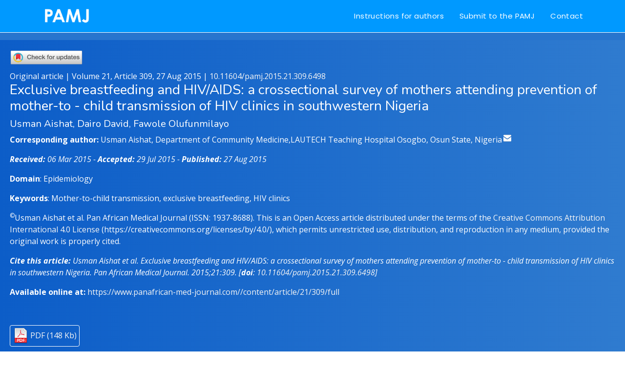

--- FILE ---
content_type: text/html; charset=ISO-8859-1
request_url: https://www.panafrican-med-journal.com/content/article/21/309/full/
body_size: 18988
content:
<!DOCTYPE html>
<html lang="en">

<head>
  <meta charset="utf-8">
  <meta content="width=device-width, initial-scale=1.0" name="viewport">
  <title>Exclusive breastfeeding and HIV/AIDS: a crossectional survey of mothers attending prevention of mother-to - child transmission of HIV clinics in southwestern Nigeria</title>
  <meta name="owner" content="Pan African Medical Journal">
        <meta name="verify-v1" content="LvYzfm1SWRgIrpaer0oANyih2U4N1hIAwogeUyKlC+M=">
        <link rel="canonical" href="https://www.panafrican-med-journal.com//content/article/21/309/full" />
  <meta name="citation_journal_title" content="The Pan African Medical Journal" />
  <meta name="citation_authors" content="Usman Aishat; Dairo David; Fawole Olufunmilayo" />
  <meta name="citation_title" content="Exclusive breastfeeding and HIV/AIDS: a crossectional survey of mothers attending prevention of mother-to - child transmission of HIV clinics in southwestern Nigeria" />
  <meta name="citation_volume" content="21" />
  <meta name="citation_issue" content="309" />
  <meta name="citation_doi" content="10.11604/pamj.2015.21.309.6498" />
  <meta name="title" content="Exclusive breastfeeding and HIV/AIDS: a crossectional survey of mothers attending prevention of mother-to - child transmission of HIV clinics in southwestern Nigeria" />
  <meta name="description" content="INTRODUCTION: prevention of Mother-To-Child-Transmission (PMTCT) of Human Immunodeficiency Virus (HIV) guideline recommends replacement feeding where it is acceptable, feasible, affordable, sustainabl" />
  <meta name="dc.title" content="Exclusive breastfeeding and HIV/AIDS: a crossectional survey of mothers attending prevention of mother-to - child transmission of HIV clinics in southwestern Nigeria" />
  <meta name ="dc.creator" content="Usman Aishat" />
      <meta name ="dc.creator" content="Dairo David" />
      <meta name ="dc.creator" content="Fawole Olufunmilayo" />
        <meta name="dc.description" content="INTRODUCTION: prevention of Mother-To-Child-Transmission (PMTCT) of Human Immunodeficiency Virus (HIV) guideline recommends replacement feeding where it is acceptable, feasible, affordable, sustainabl" />
  <meta name="dc.source" content="PAMJ. 2015; 21:309" />
  <meta name="dc.format" content="text/html" />
  <meta name="dc.date" content="27-08-2015" />
  <meta name="dc.type" content="Research" />
  <meta name="dc.language" content="English" />
  <!--Open graph meta -->
  <meta property="og:title" content="Exclusive breastfeeding and HIV/AIDS: a crossectional survey of mothers attending prevention of mother-to - child transmission of HIV clinics in southwestern Nigeria">
  <meta property="og:description" content="INTRODUCTION: prevention of Mother-To-Child-Transmission (PMTCT) of Human Immunodeficiency Virus (HIV) guideline recommends replacement feeding where it is acceptable, feasible, affordable, sustainabl">
  <meta property="og:image" content="https://www.panafrican-med-journal.com//content/article/21/309/309.png">
  <meta property="og:url" content="https://www.panafrican-med-journal.com//content/article/21/309/full">
  <!--twitter meta tags -->
  <meta name="twitter:title" content="Exclusive breastfeeding and HIV/AIDS: a crossectional survey of mothers attending prevention of mother-to - child transmission of HIV clinics in southwestern Nigeria">
  <meta name="twitter:description" content="IN">
  <meta name="twitter:image" content="https://www.panafrican-med-journal.com//content/article/21/309/309.png">
  <meta name="twitter:card" content="Exclusive breastfeeding and HIV/AIDS: a crossectional survey of mothers attending prevention of mother-to - child transmission of HIV clinics in southwestern Nigeria">
<!--  CrossMark tag-->
<meta name="dc.identifier" content="doi:10.11604/pamj.2015.21.309.6498">
<!--  End of CrossMark tag-->
  <meta name="dc.rights" content="http://creativecommons.org/licenses/by/4.0/" />
  <meta name="dc.rightsAgent" content="production@panafrican-med-journal.com" />
  <meta name="prism.issn" content="1937-8688" />
  <meta name="prism.publicationName" content="The Pan African Medical Journal" />
  <meta name="prism.publicationDate" content="27 Aug 2015" />
  <meta name="prism.volume" content="21" />
  <meta name="prism.number" content="309" />
  <meta name="prism.section" content="Research" />
  <meta name="prism.rightsAgent" content="editor@panafrican-med-journal.com" />
  <meta name="citation_date" content="27/08/2015"/>
  <link rel="SHORTCUT ICON" HREF="https://www.panafrican-med-journal.com/favicon.ico">
  <meta name="robots" content="index,follow" />
  <meta name="keywords" content="Africa, africa, Africa journal, public health, global health, online journal, open access journal, developing country, africa publication">
  <meta name="rating" content="general" />
  <meta name="distribution" content="global">
  <meta name="copyright" content="Copyright PAMJ" />
  <meta name="author" CONTENT="Pan African Medical Journal">
  <link rel="SHORTCUT ICON" HREF="https://www.panafrican-med-journal.com/favicon.ico" >

  <!-- Favicons -->
  <link href="../../../../../assets/img/apple-touch-icon.png" rel="apple-touch-icon">

  <!-- Google Fonts -->
  <link href="https://fonts.googleapis.com/css?family=Open+Sans:300,300i,400,400i,600,600i,700,700i|Nunito:300,300i,400,400i,600,600i,700,700i|Poppins:300,300i,400,400i,500,500i,600,600i,700,700i" rel="stylesheet">

  <!-- Vendor CSS Files -->
  <link href="../../../../../assets/vendor/bootstrap/css/bootstrap.min.css" rel="stylesheet">
  <link href="../../../../../assets/vendor/bootstrap-icons/bootstrap-icons.css" rel="stylesheet">
  <link href="../../../../../assets/vendor/boxicons/css/boxicons.min.css" rel="stylesheet">
  <link href="../../../../../assets/vendor/glightbox/css/glightbox.min.css" rel="stylesheet">
  <link href="../../../../../assets/vendor/remixicon/remixicon.css" rel="stylesheet">
  <link href="../../../../../assets/vendor/swiper/swiper-bundle.min.css" rel="stylesheet">
  <link rel="stylesheet" type="text/css" href="https://www.panafrican-med-journal.com//content/sheets/articles.css">
  <!-- Template Main CSS File -->
  <link href="../../../../../assets/css/style.css" rel="stylesheet">
  <script src="https://code.jquery.com/jquery-3.5.0.js"></script>
  <link rel="stylesheet" href="//code.jquery.com/ui/1.12.1/themes/base/jquery-ui.css">
  <script type="text/javascript" src="https://www.gstatic.com/charts/loader.js"></script>
  <script src="https://www.panafrican-med-journal.com//content/java_scripts/opentab.js"></script>
  <!---Amrchart resources---------------------------->
  <script src="https://cdn.amcharts.com/lib/4/core.js"></script>
  <script src="https://cdn.amcharts.com/lib/4/maps.js"></script>
  <script src="https://cdn.amcharts.com/lib/4/geodata/worldLow.js"></script>
  <script src="https://cdn.amcharts.com/lib/4/themes/animated.js"></script>
  <script src="../309.js"></script>
  <link rel="stylesheet" type="text/css" href="https://www.panafrican-med-journal.com//content/sheets/display.css">
	<link href="https://www.panafrican-med-journal.com/content/sheets/global.css" rel="stylesheet">
<!--==========================================================================================
  This custom css holds watermark
-->
  <!-- =======================================================
  * Template Name: Tempo - v4.7.0
  * Template URL: https://bootstrapmade.com/tempo-free-onepage-bootstrap-theme/
  * Author: BootstrapMade.com
  * License: https://bootstrapmade.com/license/
  ======================================================== -->
  <style>
  .Bckgd_class_1{

	border:1px solid #CCCCCC; height:200px; width:100%;
    background-image: url("../img/Cover.jpg");
    background-repeat: no-repeat;
	background-position:center;
	background-size: contain;
	background-color: #2D65B0;
	margin-bottom:30px;
  }
  .ArticleSectionHeadDiv,.ArticleSectionReferences{
    font-size:160%;
    font-weight:normal;
    border-bottom:1px solid #CCCCCC;
  }
/*
  .ArticleParagraph{
    text-align:left;
  }
  */
  .BoxAbstract{
    text-align:left;
  }
  .HutBanner{
    height:150px;
  }
  #VolLblId{
    font-size:150%;
    font-weight:normal;
  }

  #Similar{
    font-size:80%;
  }
  #Similar ul{
    list-style: none;
    margin-left: 0px;
  }
  #Similar ul li{
margin-bottom: 10px;
  }

  </style>
</head>

<body>

  <!-- ======= Header ======= -->
  <header id="header" style="background-color: #0099FF;" class="fixed-top header-inner-pages">
    <div class="container d-flex align-items-center justify-content-between">
      <nav class="navbar navbar-expand-lg" style="background-color:#0099FF;padding: width:100%;padding:0px;">
    <a class="navbar-brand" href="https://www.panafrican-med-journal.com/" title=""><img style="background-color: #0099FF;width: 100px;" src="https://www.panafrican-med-journal.com//logo_img/nav_brand.png"></a>
</nav>

      <!-- Uncomment below if you prefer to use an image logo -->
      <!-- <a href="index.html" class="logo"><img src="../../../../../assets/img/logo.png" alt="" class="img-fluid"></a>-->

      <nav id="navbar" class="navbar">
        <ul>
          <li><a class="nav-link scrollto" href="https://www.panafrican-med-journal.com/view/content.php?item=ifa">Instructions for authors</a></li>
          <li><a class="nav-link scrollto" href="https://manuscript-hut.panafrican-med-journal.com/">Submit to the PAMJ</a></li>
          <li><a class="nav-link scrollto" href="https://www.panafrican-med-journal.com/view/content.php?item=about#contact">Contact</a></li>
        </ul>
        <i class="bi bi-list mobile-nav-toggle"></i>
      </nav><!-- .navbar -->

    </div>
  </header><!-- End Header -->

  <main id="main">

    <!-- ======= Breadcrumbs ======= -->
    <section style="background-color: #2875CE;" id="breadcrumbs" class="breadcrumbs">
      <div class="container-fluid" style="padding:0px;">
        <div class="DivFront">
            <div class="ArticleHeadDiv">
                            <div class="row">
                                <div class="col">
                                    <div class="DivCrossMarkBox">
                                        <script src="https://crossmark-cdn.crossref.org/widget/v2.0/widget.js"></script>
                                        <a data-target="crossmark"><img width="150px" src="https://crossmark-cdn.crossref.org/widget/v2.0/logos/CROSSMARK_Color_horizontal.svg"></a>
                                    </div>
                                    Original article | Volume 21, Article 309, 27 Aug 2015 |  <a href="https://doi.org/10.11604/pamj.2015.21.309.6498">10.11604/pamj.2015.21.309.6498</a>
                                    <h3>Exclusive breastfeeding and HIV/AIDS: a crossectional survey of mothers attending prevention of mother-to - child transmission of HIV clinics in southwestern Nigeria</h3>
                                    <h5>Usman Aishat, Dairo David, Fawole Olufunmilayo</h5>
                                    <p><b>Corresponding author: </b>Usman Aishat, Department of Community Medicine,LAUTECH Teaching Hospital Osogbo, Osun State, Nigeria<sup> <a href="mailto:labukol@yahoo.com"><img src="../../../../img/email.png" width="16px;" height="16px;"></a></sup></p>
                                    <p><i><b>Received:</b> 06 Mar 2015 - <b>Accepted:</b> 29 Jul 2015 - <b>Published:</b> 27 Aug 2015</i></p>
                                    <p><b>Domain</b>: Epidemiology</p>
                                    <p><b>Keywords</b>: Mother-to-child transmission, exclusive breastfeeding, HIV clinics</p>
                                                                                                            <p style="text-align: left;">
                                        <sup>&copy;</sup>Usman Aishat et al.                                         Pan African Medical Journal
  (ISSN: 1937-8688).                                        This is an Open Access article distributed under the terms of the <a href="https://creativecommons.org/licenses/by/4.0/" title="https://creativecommons.org/licenses/by/4.0/">Creative Commons Attribution International 4.0 License</a> (https://creativecommons.org/licenses/by/4.0/),  which permits unrestricted use, distribution, and reproduction in any medium, provided the original work is properly cited.                                    </p>
                                    <p><i><b>Cite this article: </b>Usman Aishat et al.  Exclusive breastfeeding and HIV/AIDS: a crossectional survey of mothers attending prevention of mother-to - child transmission of HIV clinics in southwestern Nigeria. Pan African Medical Journal. 2015;21:309. [<b>doi</b>: <a href="https://doi.org/10.11604/pamj.2015.21.309.6498">10.11604/pamj.2015.21.309.6498</a>]</i></p>
                                    <p><b>Available online at:</b> <a href="https://www.panafrican-med-journal.com//content/article/21/309/full" target="_blank" title="Article permanent link">https://www.panafrican-med-journal.com//content/article/21/309/full</a> </p>
                                    </div>
                            </div>
                <div class="row" style="width: 100%; margin-top: 40px;">
                           <div class="col" style="text-align: left">
                                                                <button style="background-color: transparent;padding: 5px; border: 1px solid #FFFFFF;border-radius: 4px;"><img src="https://www.systems.panafrican-med-journal.com/ext.resources/icons/PDF_3.png" align="absmiddle" width="32px" height="32px" border="0"> <a href="https://www.panafrican-med-journal.com//content/DownloadFile.php?Type=Art&PdfTarget=21-309-6498" target="_blank" title="Download PDF">PDF (148 Kb)</a></button>
                                                          </div>
             <div class="col">
              <div class="sharethis-inline-share-buttons"></div>
             </div>
               </div>
            </div>
        </div
      </div>
    </section><!-- End Breadcrumbs -->

    <!-- ======= Blog Section ======= -->
    <section id="blog" class="blog">
      <div class="container" data-aos="fade-up">
		<div class="row">
            <div class="col">
                <div class="NumberBar">
                    <a href="https://www.panafrican-med-journal.com/" title="Pan African Medical Journal" target="_blank">Home</a> | <a href="https://www.panafrican-med-journal.com//archives/index.php#21" title="Volume 21">Volume 21</a> | Article number 309                </div>
            </div>
        </div>
        <div class="row">

          <div class="col-lg-8 entries">
              <div id="ArticleContent" class="tabcontent" style="width: 95%;">
                  <div class="ArticleTitleHeader" style="position: relative;">
                      <h4>Original article <sup><img src="https://www.systems.panafrican-med-journal.com/resources/img/Open_Access_simple.png" style="height: 18px;"></sup></h4>

                          <div class="CoverImageDiv">
                              <a href="https://www.panafrican-med-journal.com//view/content.php?item=volume&ThisVolume=21
" title="Browse articles of volume 21
 - Opens in new window" target="_blank"><img src="../../../../../volume_picture/JPG/21.jpg"></a>
                          </div>
                      <h1> Exclusive breastfeeding and HIV/AIDS: a crossectional survey of mothers attending prevention of mother-to - child transmission of HIV clinics in southwestern Nigeria</h1>
                  </div>
                  <div id="Article">
                      <!DOCTYPE HTML PUBLIC "-//W3C//DTD HTML 4.01 Transitional//EN">
<html>
<head>
<meta http-equiv="Content-Type" content="text/html; charset=iso-8859-1">
<link rel="stylesheet" type="text/css" href="http://www.panafrican-med-journal.com/sheets/articles.css">


</head>

<body>
<div class='ArticleWrapper'>



<p class='ArticleTitleParagraph'>
Exclusive breastfeeding and HIV/AIDS: a crossectional survey of mothers   attending
prevention of mother-to-child transmission of HIV clinics in southwestern Nigeria
</p>
<p class='ParagraphSeparator'>&nbsp;</p>


<p class='AuthorListParagraph'>
Usman Aishat<sup>1,2,&</sup>, Dairo David<sup>1,3</sup>, Fawole Olufunmilayo<sup>1,3</sup> 
</p>
<p class='ParagraphSeparator'>&nbsp;</p>

<p class='AuthorAffiliation'>
<sup>1</sup>Nigeria Field Epidemiology and Laboratory Training Programme, Abuja,
Nigeria, <sup>2</sup>Department of Community Medicine, LAUTECH Teaching Hospital,
Osogbo, Osun
State, Nigeria, <sup>3</sup>Department of Epidemiology and Medical statistics,
University
of Ibadan, Oyo State, Nigeria
</p>
<p class='ParagraphSeparator'>&nbsp;</p>
<p class='ParagraphSeparator'>&nbsp;</p>

<p class='CorrespondingAuthorParagraph'>
<b><sup>&amp;</sup>Corresponding author</b><br>
Usman Aishat, Department of Community Medicine,LAUTECH Teaching Hospital Osogbo,
Osun State, Nigeria
</p>
<p class='ParagraphSeparator'>&nbsp;</p>
<p class='ParagraphSeparator'>&nbsp;</p>

		<div class='BoxAbstract'>
			<div class='ArticleSectionAbstract'><a name='sec0'></a>Abstract</div>
				
	<p>
	<b>Introduction: </b>
	prevention of Mother-To-Child-Transmission (PMTCT) of Human Immunodeficiency Virus (HIV) guideline recommends replacement feeding where it is acceptable, feasible, affordable, sustainable and safe. Where this is un-achievable, exclusive breastfeeding (EBF) is recommended during the first six months of life.
	</p>
	<p class='ParagraphSeparator'>&nbsp;</p>
	<p>
	<b>Methods: </b>
	a hospital-based cross-sectional study was conducted among 600 HIV-positive using a two-stage sampling technique. Data on socio-demographics, infant feeding choice and factors influencing these choices were collected using semi-structured questionnaires. 
 
	</p>
	<p class='ParagraphSeparator'>&nbsp;</p>
	<p>
	<b>Results: </b>
	majority of the mothers (86.0%) were married and aged 31.0 ± 5.7years. Slightly above half (53.0%) had&#8804;2 children and more than two-third had disclosed their HIV status to their spouses. About two-third (61.0%) were traders with 75.0% earning monthly income &#8804;N5,000.00k. Half of the mothers had &#8805;4 antenatal care visits and 85.0% had infant feeding counselling. Infant feeding choices among the mothers were EBF (61.0%), ERF (26.0%) and MF (13.0%). The choice of EBF was influenced by spouse influence (84.0%), family influence (81.0%) and fear of stigmatisation (53.0%). Predictors of EBF were; monthly income (AOR = 2.6, C.I. =1.4-4.5), infant feeding counselling (AOR = 2.7, C.I. = 1.6-6.9) and fear of stigmatisation (AOR = 7. 2, C.I. = 2.1-23.6). 
	</p>
	<p class='ParagraphSeparator'>&nbsp;</p>
	<p>
	<b>Conclusion: </b>
	HIV positive mothers are faced with multiple challenges as they strive to practice exclusive breastfeeding. More extensive and comprehensive approach of infant feeding counseling with emphasis on behavioural change programmes in the context of HIV/AIDS within  communities is advocated. 
	
  </div>
			<p class='ParagraphSeparator'>&nbsp;</p>
			<p class='ParagraphSeparator'>&nbsp;</p>
			
			<div class='ArticleSectionHeadDiv'><a name='sec1'></a> Introduction</div>
			<p class='ArticleParagraph'>
			Breastfeeding plays a major role in nutrition, health and development for both HIV infected and non HIV infected infants, due to the fact that human milk is the ideal nourishment for infants' survival, growth and development [<a href='#ref1'>1</a>]. When the infants are exclusively breastfed for the first six months of life, there is stimulation of immune system and this goes hand in hand with protecting them from diseases like diarrhoea and acute respiratory infections, which are two of the major causes of infant mortality in the developing world [<a href='#ref1'>1</a>].When exclusive breast-feeding is practice, there is a lower risk of HIV transmission than mixed feeding [<a href='#ref2'>2</a>,<a href='#ref3'>3</a>].  
Exclusive Breast Feeding (EBF)  is  giving the infant no other food or drink, not even water, apart from breast milk (including expressed breast milk), with exception of drops or syrups consisting of vitamins, mineral supplements or prescribed medicine; if it is practice for the first six months of an infant´s life, is a beneficial intervention in saving children´s lives [<a href='#ref4'>4</a>,<a href='#ref5'>5</a>]. Despite the benefits which results from its practice, EBF rates remain low throughout the world, where globally  the rate of exclusive breastfeeding is around 35% [<a href='#ref6'>6</a>]. Different regions in the world have reported increase of EBF, for instance from 22% (1996) to 30% (2006) in sub-Saharan Africa, East Asia /Pacific, (excluding China) 27% (1996) to 32% (2006) and in Latin America and the Caribbean, (excluding Brazil, and Mexico)  30% to 45%, despite the reported increase of EBF, the rates are still low [<a href='#ref4'>4</a>]. However; according to Nigeria Demographic and Health Survey 2013, only 17.0% of infants at the age below 6 months regardless of their HIV status are exclusively breastfed [<a href='#ref6'>6</a>]. This rate suggests some improvement from the previous Nigeria Demographic and Health Survey of 2008 which indicated that only 13% were exclusively breastfed, still the rates are low with observed variations.
Transmission of HIV from mother to child is higher among the mixed fed infants than exclusively breast-fed infants. It is estimated that with Exclusive Breastfeeding (EBF) practice, 13% to 15% deaths of children below 5 years of age could be averted in low and middle-income countries [<a href='#ref7'>7</a>].  WHO recommends EBF to both HIV exposed and non exposed infants for the first six months of life, but still EBF rates remain low throughout the world. Globally, the estimated prevalence of exclusive breastfeeding is 35% [<a href='#ref8'>8</a>].   
Thus, this study intends to add the knowledge on the observed gap in this area by assessing factors influencing EBF practice among HIV positive mothers in Oyo State. The findings of this study are expected to tell policy decision makers to develop right interventions to promote exclusive breastfeeding hence improvement of child health in Oyo State and Nigeria.

			</p>
			<p class='ParagraphSeparator'>&nbsp;</p>
			<p class='ParagraphSeparator'>&nbsp;</p>
			
			<div class='ArticleSectionHeadDiv'><a name='sec2'></a> Methods</div>
			<p class='ArticleParagraph'>
			<b>Study area</b>: we conducted a cross-sectional study in PMTCT clinics in
			Oyo State between 2012 and 2013. There are three senatorial zones in Oyo State
			namely Oyo Central, Oyo South and Oyo North with 10 PMTCT clinics.The location
			of the PMTCT clinics within the zones is as follows; Oyo Central-2, Oyo South-5,
			Oyo north-3. 
<b>Study population</b> : the respondents who were eligible to take part in the
study included; HIV positive mothers who participated in the PMTCT programme
in the 6 facilities, mothers who had babies between the age of 6 weeks to 12
months and mothers attending PMTCT clinics for a period not less than six months
before the study. We excluded mothers or infants who were too sick from the study.
<b>Sample size determination</b>: we calculated the sample size using formula
for single proportion [<a href='#ref9'>9</a>]  with  prevalence of 0.68 [<a href='#ref10'>10</a>]
and 10% non-response rate ,the sample size was 600.
<b>Sampling procedure</b>: a two-stage sampling technique was used. In stage
1: The list of all the PMTCT clinics in each senatorial zone was obtained, and
stratified into three senatorial zones. We used simple random sampling to select
6 clinics out of the 10 in the State using proportional allocation. We selected
three clinics from Oyo South senatorial zone,1 clinic from Oyo Central zone and
2 clinics from Oyo North senatorial zone. Stage 2: The last 6 months' patient
load list from each of the PMTCT clinics was gotten and the total client load
in the 6 facilities was the sampling frame. Respondents were proportionately
allocated based on patients load. The first mother in each clinic was randomly
selected afterwards; every 4th mother selected using systematic sampling until
we arrived at desired sample size per facility.

<b>Study variables</b> :the dependent variable was mother's infant feeding practice
(Exclusive Breast Feeding, Exclusive Replacement Feeding, and Mixed Feeding)
while the independent variables were age, marital status, education and occupation
status of mothers, monthly income, disclosure of HIV status, place of delivery,
mode of delivery, antenatal care visits, gestational age at first antenatal care
visit.
<b>Data collection</b>: four trained research assistants collected data from
the selected PMTCT clinics for a period of four weeks using interviewer administered
semi-structured questionnaire. Questionnaire consisted of 4 sections namely:
Socio-demographics, knowledge of mothers on exclusive breastfeeding, infant feeding
practices and factors influencing choice of exclusive breastfeeding practice. 
<b>Data analysis</b>: we computed descriptive statistics using Epi-info Version
7.0 (CDC, 2007) to generate summary statistics. Bivariate analyses were done
to measure association between independent variables and infant feeding options
using crude odd's ratio. The p < 0.05 was used to find level of statistical significance.
Logistic regression model was fitted to find factors influencing choice of infant
feeding practice by HIV positive mothers.
 <b>Ethical consideration</b>: ethical Review Committee of Oyo State Ministry
 of Health gave ethical clearance for this study. Mothers gave written informed
 consent. In order to make sure there is confidentiality of any information provided,
 the data collection procedure was anonymous. 
			</p>
			<p class='ParagraphSeparator'>&nbsp;</p>
			<p class='ParagraphSeparator'>&nbsp;</p>
			
			<div class='ArticleSectionHeadDiv'><a name='sec3'></a> Results</div>
			<p class='ArticleParagraph'>
			<b>Background characteristics of HIV positive mothers</b>:
<a href="javascript:void(0)" onclick="popupTab('tab/tab1.htm')"><b>Table 1</b></a> shows
background characteristics of HIV positive mothers. The mean age of the mothers
was 31.0 ± 5.7years. Majority of the mothers (86.0%) married and (80.0%) had
babies less than six months of age. More than half had (53.0%) had two children
or less. Two hundred and fifty-three mothers (42.0%) completed secondary school
education and their main occupation was trading. Three hundred and forty-three
(57.0%) were Christians. 
<b>Knowledge of HIV mothers on exclusive breast-feeding</b>:
<a href="javascript:void(0)" onclick="popupTab('tab/tab2.htm')"><b>Table 2</b></a> shows
two categories of mothers, first group: that is having good knowledge on EBF
if a mother could define EBF properly (that is how to do it correctly and its
duration), second group: having poor knowledge if she could not define it properly.
In this regard, mothers who were able to define it as breastfeeding only without
any other food or liquid for first six months of infant's life had good knowledge
on EBF. The results show that most 158(79%) knew what EBF is, with few (16.2%)
though managed to defined how it is done correctly, missed and reported the duration
for EBF as four and three months, where (4.8%) reported not knowing what it is
as indicated in <a href="javascript:void(0)" onclick="popupTab('tab/tab2.htm')"><b>Table
2</b></a>. 
<b>Infant feeding Practices of HIV positive mothers</b>:
<a href="javascript:PopupFigure('FigId=1')"><b>Figure 1</b></a> shows the infant
feeding practices of HIV positive mothers. From 600 HIV positive mothers, 480
(80.0%) HIV positive mothers had children with age less than 7 months. Of the
480(80.0%) HIV positive mothers, 293(61.0%) exclusively breastfed their children,
62(12.9%) practiced mixed feeding and 125(26.0%) practiced exclusive replacement
feeding.
<b> Reasons for choosing exclusive breast feeding by mothers</b>:
<a href="javascript:void(0)" onclick="popupTab('tab/tab3.htm')"><b>Table 3</b></a> shows
the reasons for choosing Exclusive Breast Feeding among the mothers. One hundred
and fifty-six (53.0%) chose EBF because they fear stigmatization, one hundred
and seventy-six (60.0%) because breastfeeding prevents childhood infections and
one hundred and forty-seven because of health worker/counselor's influence. Two
hundred and forty-six (84.0%) chose EBF because of their spouse influence, while
two hundred and thirty-six (81.0%) was because of family influence. 
<b>Factors influencing the choice of exclusive breastfeeding practice </b>:
<a href="javascript:void(0)" onclick="popupTab('tab/tab4.htm')"><b>Table 4</b></a> shows
factors influencing the choice of exclusive breastfeeding practice. Mothers who
earned less than N18,000 were five times more likely to practice EBF (OR = 4.6,
95% CI = 2.45-41.19). Mothers who had ANC visits more than three times were five
times more likely to practice EBF (OR = 4.6, 95% CI = 1.66-32.2). Mothers who
had infant feeding counseling were five times more likely to practice EBF (OR
= 5.2, 95% CI = 2.69-61.94). Fear of stigmatization was one of the predictors
of exclusive breastfeeding. Mothers who fear stigmatization were five times more
likely to practice EBF (OR = 5.2, 95% CI = 2.15-13.00). 

			</p>
			<p class='ParagraphSeparator'>&nbsp;</p>
			<p class='ParagraphSeparator'>&nbsp;</p>
			
			<div class='ArticleSectionHeadDiv'><a name='sec4'></a> Discussion</div>
			<p class='ArticleParagraph'>
			Majority of the mothers (93.0%) had monthly income less or equal
			  N18,000.00k.This similar to finding from Abuja Nigeria where 82.0% of mothers
			  were earning less than N30,000.00k per month [<a href='#ref11'>11</a>].
			  Muko et al. reported that 52.0% of mothers in Cameroon were earning less
			  than $1 per day [<a href='#ref12'>12</a>]. This finding suggests that majority
			  of the mothers were of low socio-economic status and this characteristics
			  of most African countries. One of the factors that influenced the choice
			  of exclusive breastfeeding was mother's income. Income influences purchasing
			  power at household level. It affects affordability and access to infants
			  feed [<a href='#ref13'>13</a>]. Majority of the mothers interviewed had
			  low monthly income of < N18,000k.Variations in level of income exposed mothers
			  to different levels of purchasing power. There was a statistical significant
			  association between monthly income and practicing EBF. This similar to finding
			  from Kenya by Wapang'ana (2013) where 68.7% of mothers had low annual income
			  of less than Ksh 12,000 and practiced EBF [<a href='#ref14'>14</a>]. 
Another factor that influenced the choice of EBF was the receipt of counseling
			  on infant feeding options during ANC visits. Mothers who received counselling
			  on infant feeding options recommended for HIV positive mothers chose exclusive
			  breastfeeding as an option to feeding their children. This finding is in
			  line with report of Ndubuka et al. where receiving infant feeding counseling
			  was significantly associated with decision to exclusively breast feed. This
			  shows that the counseling had good impact on the mother's choice of infant
			  feeding [<a href='#ref13'>13</a>].
Comprehensive and explanatory counseling has the potential to greatly influence
			  mothers' understanding and dedication to exclusive breastfeed and should
			  form the holistic interventions to improve breastfeeding and exclusive breastfeeding
			  rates. Strengthening the counseling being provided during antenatal visits
			  of mothers in health institutions in the study areas and reinforcing counseling
			  of the HIV positive mothers delivered in the maternity wards on safer infant
			  feeding options is recommended as part of the PMTCT program in Oyo State.
Number of ANC attendance was also one of the factors that influenced the choice
			  of exclusive breastfeeding. Mothers who attended ANC clinic three or more
			  times were four times likely to practice exclusive breastfeeding that those
			  mothers who did not attend. This also in line with what Hailu (2005) found
			  in Ethiopia [<a href='#ref15'>15</a>]. He reported that there was statistical
			  significance relationship between ANC attendance and exclusive breastfeeding.
			  Also Mengistie (2013) reported that mothers who had ANC follow-up were five
			  times more likely to practice exclusive breastfeeding [<a href='#ref16'>16</a>].
			  One possible explanation for this finding is the repeated counseling sessions
			  received by mothers with emphasis on exclusive breastfeeding in the various
			  health facilities. There was association between practicing exclusive breastfeeding
			  and fear of stigmatization. Mothers who fear stigmatization were seven times
			  more seven times more likely to practice exclusive breastfeeding. This finding
			  is similar to findings of Muhammed et al (2010) and Aswa (2010) where mothers
			  practice exclusive breastfeeding were doing so to prevent stigmatization
			  and there was statistical significance between the two [<a href='#ref11'>11</a>,<a href='#ref17'>17</a>].
			  Stigmatization within the community makes HIV mothers prone to the practice
			  of mixed feeding which increases childhood morbidity and mortality.
			</p>
			<p class='ParagraphSeparator'>&nbsp;</p>
			<p class='ParagraphSeparator'>&nbsp;</p>
			
			<div class='ArticleSectionHeadDiv'><a name='sec5'></a> Conclusion</div>
			<p class='ArticleParagraph'>
			This study highlights the factors that contributed to adherence to EBF among HIV positive mothers as: mother's belief that breast milk is enough for infant for the first six months of life, health workers influence on breastfeeding specifically EBF, mother's own decision on infant feeding and health workers facilitate immediate initiation of breastfeeding. Other factors were having knowledge on EBF and believing that if one practices it properly, the MTCT through breast milk is almost non- existing. However, there were barriers like lack of disclosure of one's HIV status, community and family pressure to mix feed as it is a norm, breast problems and contradicting messages of health workers on infant feeding.  
 These findings suggest a need for a more extensive and comprehensive approach of breastfeeding education and especially of exclusive breastfeeding. These important issues  related to infant feeding in the context of HIV/AIDS brought up by this study, should taken into account by implementers and policy makers for accelerating exclusive breastfeeding practice among HIV positive mothers. However, since health workers are the sole supporters of infant feeding practices, in particular exclusive breastfeeding, we need to build their capacity to make sure they have current information and positive attitude towards EBF. 
			</p>
			<p class='ParagraphSeparator'>&nbsp;</p>
			<p class='ParagraphSeparator'>&nbsp;</p>
			
			<div class='ArticleSectionHeadDiv'><a name='sec6'></a> Competing interests</div>
			<p class='ArticleParagraph'>
			 Authors declare no competing  interest.
			</p>
			<p class='ParagraphSeparator'>&nbsp;</p>
			<p class='ParagraphSeparator'>&nbsp;</p>
			
			<div class='ArticleSectionHeadDiv'><a name='sec7'></a> Authors’ contributions</div>
			<p class='ArticleParagraph'>
			AB and MD developed the study protocol, AB participated   in data
			  collection and data analysis and OI Fawole supervised and read
			  revised version of the manuscripts. All authors have read and approved
			  the final version of the manuscript.</p>
			<p class='ParagraphSeparator'>&nbsp;</p>
			<p class='ParagraphSeparator'>&nbsp;</p>
			
			<div class='ArticleSectionHeadDiv'><a name='sec8'></a> Acknowledgments</div>
			<p class='ArticleParagraph'>
			Authors wish to acknowledge Nigeria Field Epidemiology and Laboratory Training Programme and African Field Epidemiology Network (AFENET) for funding this research.                    	
 
			</p>
			<p class='ParagraphSeparator'>&nbsp;</p>
			<p class='ParagraphSeparator'>&nbsp;</p>
			
			<div class='ArticleSectionHeadDiv'><a name='sec9'></a> Tables and figure</div>
			<p class='ArticleParagraph'>
				<a href="javascript:void(0)" onclick="popupTab('tab/tab1.htm')"><b>Table
				1</b></a>: socio-demographic characteristics of respondents 
<br>
<br><a href="javascript:void(0)" onclick="popupTab('tab/tab2.htm')"><b>Table 2</b></a>: knowledge of study participants on EBF (n=600) 
<br><br>
<a href="javascript:void(0)" onclick="popupTab('tab/tab3.htm')"><b>Table 3</b></a>:
respondents reasons for choosing exclusive breast feeding
<br>
<br><a href="javascript:void(0)" onclick="popupTab('tab/tab4.htm')"><b>Table 4</b></a>:  factors influencing the choice of exclusive breastfeeding practice by mothers

<br><br><a href="javascript:PopupFigure('FigId=1')"><b>Figure 1</b></a>: infant feeding practices of mothers
			</p>
			<p class='ParagraphSeparator'>&nbsp;</p>
			<p class='ParagraphSeparator'>&nbsp;</p>
			
			<div class='ArticleSectionReferences'><a name='sec10'></a> References</div>
			<p>
			<ol>
<li><a name='ref1'></a>UNICEF- Progress for children: A report card on Nutrition: Number 4, May 2006.. <a title='Search this article on Google Scholar' target='_blank' href='http://scholar.google.com/scholar?hl=en&q='><b> Google Scholar</b></a></li><br /><li><a name='ref2'></a>Chisenga M,  Kasonka L,  Makasa M, Sinkala M,  Chntu C, Kaseba C  et al.Factors Affecting the Duration of Exclusive Breastfeeding Among HIV-Infected and -Uninfected Women in Lusaka, Zambia. Journal of  Human Lactation. 2005; 21(3) : 271-273. <a title='Search this article on Pubmed' target='_blank' href='http://www.ncbi.nlm.nih.gov/entrez/query.fcgi?db=PubMed&cmd=Search&doptcmdl=Citation&defaultField=Title+Word&term=Chisenga M[author]+AND+Factors+Affecting+the+Duration+of+Exclusive+Breastfeeding+Among+HIV-Infected+and+-Uninfected+Women+in+Lusaka+Zambia'><b> PubMed</b></a> | <a title='Search this article on Google Scholar' target='_blank' href='http://scholar.google.com/scholar?hl=en&q=Factors+Affecting+the+Duration+of+Exclusive+Breastfeeding+Among+HIV-Infected+and+-Uninfected+Women+in+Lusaka+Zambia'><b> Google Scholar</b></a> </li><br />
<li><a name='ref3'></a>UNAIDS report on the Global AIDS epidemic. 2010. <a title='Search this article on Google Scholar' target='_blank' href='http://scholar.google.com/scholar?hl=en&q=+2010'><b> Google Scholar</b></a></li><br /><li><a name='ref4'></a>World Health Organization: Infant and young child feeding. Model Chapter for textbooks for medical students and allied health professionals. Geneva, WHO site visited on 16/5/2012. <a title='Search this article on Google Scholar' target='_blank' href='http://scholar.google.com/scholar?hl=en&q=+Model+Chapter+for+textbooks+for+medical+students+and+allied+health+professionals'><b> Google Scholar</b></a></li><br /><li><a name='ref5'></a>World
  Health Organization. Promoting proper feeding for infants and young children.
  2004; Geneva. <a title='Search this article on Google Scholar' target='_blank' href='http://scholar.google.com/scholar?hl=en&q=+Promoting+proper+feeding+for+infants+and+young+children'><b> Google Scholar</b></a></li>
<br /><li><a name='ref6'></a>Federal Ministry Of Health. National HIV/AIDS and Reproductive Health Survey (NARHS) in Nigeria,2012. <a title='Search this article on Google Scholar' target='_blank' href='http://scholar.google.com/scholar?hl=en&q=+National+HIV/AIDS+and+Reproductive+Health+Survey+(NARHS)+in+Nigeria2012'><b> Google Scholar</b></a></li><br /><li><a name='ref7'></a>Coovadia H, Rollins N, Bland R, Little K, Coutsoudis A, Bennish ML et al. Mother-to- child transmission of HIV-1 infection during exclusive breastfeeding: the first six months of life: an interve intervention cohort study. Lancet. 2007; 369 (9567):1107-1116. <a title='Search this article on Pubmed' target='_blank' href='http://www.ncbi.nlm.nih.gov/entrez/query.fcgi?db=PubMed&cmd=Search&doptcmdl=Citation&defaultField=Title+Word&term=Coovadia H[author]+AND++Mother-to-+child+transmission+of+HIV-1+infection+during+exclusive+breastfeeding:+the+first+six+months+of+life:+an+interve+intervention+cohort+study'><b> PubMed</b></a> | <a title='Search this article on Google Scholar' target='_blank' href='http://scholar.google.com/scholar?hl=en&q=+Mother-to-+child+transmission+of+HIV-1+infection+during+exclusive+breastfeeding:+the+first+six+months+of+life:+an+interve+intervention+cohort+study'><b> Google Scholar</b></a> </li><br />
<li><a name='ref8'></a>Global data bank on breastfeeding.site visited on 13/5/2012. <a title='Search this article on Google Scholar' target='_blank' href='http://scholar.google.com/scholar?hl=en&q=site+visited+on+13/5/2012'><b> Google Scholar</b></a></li><br /><li><a name='ref9'></a>Fisher A, Laing J and Townsend W. Handbook for Family Planning Operations Research. Population Council, USA. (1991); Pp. 43-46. <a title='Search this article on Pubmed' target='_blank' href='http://www.ncbi.nlm.nih.gov/entrez/query.fcgi?db=PubMed&cmd=Search&doptcmdl=Citation&defaultField=Title+Word&term=Fisher A[author]+AND++Handbook+for+Family+Planning+Operations+Research'><b> PubMed</b></a> | <a title='Search this article on Google Scholar' target='_blank' href='http://scholar.google.com/scholar?hl=en&q=+Handbook+for+Family+Planning+Operations+Research'><b> Google Scholar</b></a> </li><br />
<li><a name='ref10'></a>Adejuyigbe E, Orji E, Onayade A, Makinde N and Anyabolu H. Infant feeding intentions and practices of HIV-positive mothers in Southwestern Nigeria. Journal of Human Lactation. 2008; 24 (3) :303-310. <a title='Search this article on Pubmed' target='_blank' href='http://www.ncbi.nlm.nih.gov/entrez/query.fcgi?db=PubMed&cmd=Search&doptcmdl=Citation&defaultField=Title+Word&term=Adejuyigbe E[author]+AND++Infant+feeding+intentions+and+practices+of+HIV-positive+mothers+in+Southwestern+Nigeria'><b> PubMed</b></a> | <a title='Search this article on Google Scholar' target='_blank' href='http://scholar.google.com/scholar?hl=en&q=+Infant+feeding+intentions+and+practices+of+HIV-positive+mothers+in+Southwestern+Nigeria'><b> Google Scholar</b></a> </li><br />
<li><a name='ref11'></a>Mohammed A, Shehu U, Aliyu A, Zoaka I. Infant feeding options, practices and determinants of HIV-positive mothers in Abuja, Nigeria. Nigerian Medical Journal .2010; 5(1):14-17. <a title='Search this article on Pubmed' target='_blank' href='http://www.ncbi.nlm.nih.gov/entrez/query.fcgi?db=PubMed&cmd=Search&doptcmdl=Citation&defaultField=Title+Word&term=Mohammed A[author]+AND++Infant+feeding+options+practices+and+determinants+of+HIV-positive+mothers+in+Abuja+Nigeria'><b> PubMed</b></a> | <a title='Search this article on Google Scholar' target='_blank' href='http://scholar.google.com/scholar?hl=en&q=+Infant+feeding+options+practices+and+determinants+of+HIV-positive+mothers+in+Abuja+Nigeria'><b> Google Scholar</b></a> </li><br />
<li><a name='ref12'></a>Muko KN,Tchangwe GK,Ngwa VC and Njoya L. Preventing mother-to-child transmission:factors affecting mothers' choice of feeding- a case study from Cameroon. Journal of Social Aspects of HIV/AIDS. 2004;1(3):132-138. <a title='Search this article on Pubmed' target='_blank' href='http://www.ncbi.nlm.nih.gov/entrez/query.fcgi?db=PubMed&cmd=Search&doptcmdl=Citation&defaultField=Title+Word&term=Muko KN[author]+AND++Preventing+mother-to-child+transmission:factors+affecting+mothers?+choice+of+feeding-+a+case+study+from+Cameroon'><b> PubMed</b></a> | <a title='Search this article on Google Scholar' target='_blank' href='http://scholar.google.com/scholar?hl=en&q=+Preventing+mother-to-child+transmission:factors+affecting+mothers?+choice+of+feeding-+a+case+study+from+Cameroon'><b> Google Scholar</b></a> </li><br />
<li><a name='ref13'></a>Ndubuka J, Ndubuka N, Li Y, Caitlin M, Ehiri J. Knowledge, attitudes and practices regarding infant feeding among HIV-infected pregnant women in Gaborone, Botswana: a cross-sectional survey. BMJ Open 20 December 31, 2013. <a title='Search this article on Pubmed' target='_blank' href='http://www.ncbi.nlm.nih.gov/entrez/query.fcgi?db=PubMed&cmd=Search&doptcmdl=Citation&defaultField=Title+Word&term=Ndubuka J[author]+AND++Knowledge+attitudes+and+practices+regarding+infant+feeding+among+HIV-infected+pregnant+women+in+Gaborone+Botswana:+a+cross-sectional+survey'><b> PubMed</b></a> | <a title='Search this article on Google Scholar' target='_blank' href='http://scholar.google.com/scholar?hl=en&q=+Knowledge+attitudes+and+practices+regarding+infant+feeding+among+HIV-infected+pregnant+women+in+Gaborone+Botswana:+a+cross-sectional+survey'><b> Google Scholar</b></a> </li><br />
<li><a name='ref14'></a>Wapang'ana G. 2013, Assessment of factors influencing infant feeding practices among HIV positive mothers in Rongo District, Western Kenya. MPH Thesis School of Public Health.Kenyatta University. <a title='Search this article on Pubmed' target='_blank' href='http://www.ncbi.nlm.nih.gov/entrez/query.fcgi?db=PubMed&cmd=Search&doptcmdl=Citation&defaultField=Title+Word&term=Wapang?ana G[author]+AND++2013+Assessment+of+factors+influencing+infant+feeding+practices+among+HIV+positive+mothers+in+Rongo+District+Western+Kenya'><b> PubMed</b></a> | <a title='Search this article on Google Scholar' target='_blank' href='http://scholar.google.com/scholar?hl=en&q=+2013+Assessment+of+factors+influencing+infant+feeding+practices+among+HIV+positive+mothers+in+Rongo+District+Western+Kenya'><b> Google Scholar</b></a> </li><br />
<li><a name='ref15'></a>Hailu C. 2005, Assesment of knowledge, attitude and practice among mothers about VCT and feeding of infants born to HIV positve women in Jimma Town , Ethopia. MPH Thesis.Department of Community Health, Addis Abba University ,Addis Ababa. <a title='Search this article on Pubmed' target='_blank' href='http://www.ncbi.nlm.nih.gov/entrez/query.fcgi?db=PubMed&cmd=Search&doptcmdl=Citation&defaultField=Title+Word&term=Hailu C[author]+AND++2005+Assesment+of+knowledge+attitude+and+practice+among+mothers+about+VCT+and+feeding+of+infants+born+to+HIV+positve+women+in+Jimma+Town++Ethopia'><b> PubMed</b></a> | <a title='Search this article on Google Scholar' target='_blank' href='http://scholar.google.com/scholar?hl=en&q=+2005+Assesment+of+knowledge+attitude+and+practice+among+mothers+about+VCT+and+feeding+of+infants+born+to+HIV+positve+women+in+Jimma+Town++Ethopia'><b> Google Scholar</b></a> </li><br />
<li><a name='ref16'></a>Mengistie A. 2011, Assessment of factors associated with infant and young child feeding practices by HIV positive mothers in selected hospitals of SNNPR, Ethiopia. MPH Thesis.Department of Community Health, Addis Abba University ,Addis Ababa. <a title='Search this article on Pubmed' target='_blank' href='http://www.ncbi.nlm.nih.gov/entrez/query.fcgi?db=PubMed&cmd=Search&doptcmdl=Citation&defaultField=Title+Word&term=Mengistie A[author]+AND++2011+Assessment+of+factors+associated+with+infant+and+young+child+feeding+practices+by+HIV+positive+mothers+in+selected+hospitals+of+SNNPR+Ethiopia'><b> PubMed</b></a> | <a title='Search this article on Google Scholar' target='_blank' href='http://scholar.google.com/scholar?hl=en&q=+2011+Assessment+of+factors+associated+with+infant+and+young+child+feeding+practices+by+HIV+positive+mothers+in+selected+hospitals+of+SNNPR+Ethiopia'><b> Google Scholar</b></a> </li><br />
<li><a name='ref17'></a>Aswa L. 2010, Study of factors affecting uptake of Exclusive Breastfeeding among HIV positive postnatal mothers in Kitwe urban district. MPH Thesis. Department of Community Medicine, University of. Zambia. <a title='Search this article on Pubmed' target='_blank' href='http://www.ncbi.nlm.nih.gov/entrez/query.fcgi?db=PubMed&cmd=Search&doptcmdl=Citation&defaultField=Title+Word&term=Aswa L[author]+AND++2010+Study+of+factors+affecting+uptake+of+Exclusive+Breastfeeding+among+HIV+positive+postnatal+mothers+in+Kitwe+urban+district'><b> PubMed</b></a> | <a title='Search this article on Google Scholar' target='_blank' href='http://scholar.google.com/scholar?hl=en&q=+2010+Study+of+factors+affecting+uptake+of+Exclusive+Breastfeeding+among+HIV+positive+postnatal+mothers+in+Kitwe+urban+district'><b> Google Scholar</b></a> </li><br />
  </ol>
			</p>
			<p class='ParagraphSeparator'>&nbsp;</p>
			<p class='ParagraphSeparator'>&nbsp;</p>
			<p class='ParagraphSeparator'>&nbsp;</p>
			<p class='ParagraphSeparator'>&nbsp;</p>
			<p class='ParagraphSeparator'>&nbsp;</p>
			<p class='ParagraphSeparator'>&nbsp;</p>
			<p class='ParagraphSeparator'>&nbsp;</p>
			<p class='ParagraphSeparator'>&nbsp;</p>
			<p class='ParagraphSeparator'>&nbsp;</p>
			<p class='ParagraphSeparator'>&nbsp;</p>
			<p class='ParagraphSeparator'>&nbsp;</p>
			<p class='ParagraphSeparator'>&nbsp;</p>
			<p class='ParagraphSeparator'>&nbsp;</p>
			<p class='ParagraphSeparator'>&nbsp;</p>
			<p class='ParagraphSeparator'>&nbsp;</p>
			<p class='ParagraphSeparator'>&nbsp;</p>
			<p class='ParagraphSeparator'>&nbsp;</p>
			<p class='ParagraphSeparator'>&nbsp;</p>
			<p class='ParagraphSeparator'>&nbsp;</p>			
			
			

<p class='ParagraphSeparator'>&nbsp;</p>

<p class='ParagraphSeparator'>&nbsp;</p>

</div>

</body>
</html>


                  </div>
              </div>
          </div><!-- End blog entries list -->

          <div class="col-lg-4">

            <div class="sidebar">
              <h3 class="sidebar-title">Search</h3>
              <div class="sidebar-item search-form">
                <form action="">
                  <input type="text">
                  <button type="submit"><i class="bi bi-search"></i></button>
                </form>
              </div><!-- End sidebar search formn-->
              <div id="VolLblId">
                  <b>Volume 52 (Sep - Dec 2025)</b>
              </div>
              <div class="row">
                    <div class="col">
                      <a href="https://one.manuscript-hut.com" target="_blank" title="Submit a manuscript to PAMJ - Opens in a new window">
                          <div style="height:200px;" class="HutBanner"></div>
                      </a>
                    </div>
              </div>
              <div class="row" style="margin-top: 10px; margin-bottom: 10px;">
                  <div class="col">
                                                <button class="btn btn-light" style="background-color: transparent; border: 1px solid #CCCCCC;border-radius: 4px;margin-bottom: 10px;margin-top: 10px;">
                              <img src="https://www.systems.panafrican-med-journal.com/ext.resources/icons/PDF_3.png" align="absmiddle" width="32px" height="32px" border="0">
                              <a href="https://www.panafrican-med-journal.com//content/DownloadFile.php?Type=Art&PdfTarget=21-309-6498" target="_blank" title="Download PDF">PDF (148 Kb) </a>
                          </button>
                                            </div>
              </div>
              <h3 class="sidebar-title">This article authors</h3>
              <h5>On Pubmed</h5>
              <div id="Pubmed">
                  <ul>
                      <li><a href='http://www.ncbi.nlm.nih.gov/pubmed/?term=Usman+Aishat' target='_blank'><i>Usman Aishat</i></a></li><li><a href='http://www.ncbi.nlm.nih.gov/pubmed/?term=Dairo+David' target='_blank'><i> Dairo David</i></a></li><li><a href='http://www.ncbi.nlm.nih.gov/pubmed/?term=Fawole+Olufunmilayo' target='_blank'><i> Fawole Olufunmilayo</i></a></li>                  </ul>
              </div>
              <h5>On Google Scholar</h5>
              <div id="GScholar">
                  <ul>
                      <li><a href='https://scholar.google.com/scholar?hl=en&q=Usman+Aishat' target='_blank'><i>Usman Aishat</i></a></li><li><a href='https://scholar.google.com/scholar?hl=en&q=Dairo+David' target='_blank'><i> Dairo David</i></a></li><li><a href='https://scholar.google.com/scholar?hl=en&q=Fawole+Olufunmilayo' target='_blank'><i> Fawole Olufunmilayo</i></a></li>                  </ul>
              </div>
              <h3 class="sidebar-title">Citation [Download]</h3>
              <div id="Citations" style="margin-bottom:15px;">
                    <div class="card card-body">
                        <!--The citation form is loaded here -->
                        <form name="citation" id ="citation " method="post" action="https://www.panafrican-med-journal.com/content/_INCLUDES/DownloadCitation.php" >
    <input type="radio" name="CitMan" value="1" checked> Zotero	<br>
    <input type="radio" name="CitMan" value="2"> EndNote XML<br>
    <input type="radio" name="CitMan" value="3" disabled> Reference Manager<br>
    <input type="radio" name="CitMan" value="4"> BibTex</input><br>
    <input type="radio" name="CitMan" value="5" disabled> ProCite	<br>
    <input type="hidden" name="Volume" value="21" >	<br>
    <input type="hidden" name="Issue" value="309" >
    <input type="hidden" name="JournalAbr" value="PAMJ" >
    <input type="hidden" name="ArtType" value="Art" >
    <input type="submit" value="Get citation">
</form>
                    </div>
              </div>
              <h3 class="sidebar-title">Navigate this article</h3>
              <div class="sidebar-item categories ">
                  <ul>
                      <li><a href='#sec0'><i>Abstract</i></a></li><li><a href='#sec1'><i> Introduction</i></a></li><li><a href='#sec2'><i> Methods</i></a></li><li><a href='#sec3'><i> Results</i></a></li><li><a href='#sec4'><i> Discussion</i></a></li><li><a href='#sec5'><i> Conclusion</i></a></li><li><a href='#sec6'><i> Competing interests</i></a></li><li><a href='#sec7'><i> Authors&acute; contributions</i></a></li><li><a href='#sec8'><i> Acknowledgments</i></a></li><li><a href='#sec9'><i> Tables and figure</i></a></li><li><a href='#sec10'><i> References</i></a></li>                  </ul>
              </div>
              <h3 class="sidebar-title">Similar articles in</h3>
              <div class="sidebar-item categories">
                                    <ul>
                                            <li><a href="https://scholar.google.com/scholar?hl=fr&q=Mother-to-child transmission+ exclusive breastfeeding+ HIV clinics" target="_blank">Google Scholar</a></li>
                  </ul>
              </div>


              <h3 class="sidebar-title">Key words</h3>
                <div class="sidebar-item tags">
                <ul><li><a>Mother-to-child transmission</a></li><li><a>Exclusive breastfeeding</a></li><li><a>HIV clinics</a></li></ul>              </div>
              <div style="margin-bottom: 20px;">
                      
                          <h3 class='sidebar-title'>Tables and figures</h3>
                          <div class='TabFigIndex'>
                                  
                                      <div class='row' style='margin-top:10px;'>
                                        <div class='col'>
                                          <a href="javascript: void(0)" onclick="popupTab('tab/tab1.htm')" title='Open Table in new window'><img src='https://www.panafrican-med-journal.com//content/img/TabIcon.png' align='absmiddle' border='0'></a>
                                          <span><a href="javascript: void(0)" onclick="popupTab('tab/tab1.htm')" title='Open Table in new window'>Table 1: socio-demographic characteristics of respondents </a></span>
                                        </div>
                                      </div>
                                  
                                      <div class='row' style='margin-top:10px;'>
                                        <div class='col'>
                                          <a href="javascript: void(0)" onclick="popupTab('tab/tab2.htm')" title='Open Table in new window'><img src='https://www.panafrican-med-journal.com//content/img/TabIcon.png' align='absmiddle' border='0'></a>
                                          <span><a href="javascript: void(0)" onclick="popupTab('tab/tab2.htm')" title='Open Table in new window'> Table 2: knowledge of study participants on EBF (n=600) </a></span>
                                        </div>
                                      </div>
                                  
                                      <div class='row' style='margin-top:10px;'>
                                        <div class='col'>
                                          <a href="javascript: void(0)" onclick="popupTab('tab/tab3.htm')" title='Open Table in new window'><img src='https://www.panafrican-med-journal.com//content/img/TabIcon.png' align='absmiddle' border='0'></a>
                                          <span><a href="javascript: void(0)" onclick="popupTab('tab/tab3.htm')" title='Open Table in new window'> Table 3: respondents reasons for choosing exclusive breast feeding </a></span>
                                        </div>
                                      </div>
                                  
                                      <div class='row' style='margin-top:10px;'>
                                        <div class='col'>
                                          <a href="javascript: void(0)" onclick="popupTab('tab/tab4.htm')" title='Open Table in new window'><img src='https://www.panafrican-med-journal.com//content/img/TabIcon.png' align='absmiddle' border='0'></a>
                                          <span><a href="javascript: void(0)" onclick="popupTab('tab/tab4.htm')" title='Open Table in new window'> Table 4: factors influencing the choice of exclusive breastfeeding practice by mothers </a></span>
                                        </div>
                                      </div>
                                  
                                      <div class='row' style='margin-top:10px;'>
                                        <div class='col'>
                    <a href=javascript:PopupFigure('FigId=1') title='Open table'><img border='0' src='fig/th1.png'  align='absmiddle' border='0'></a>
                                          <span><a href=javascript:PopupFigure('FigId=1')>  Figure 1: infant feeding practices of mothers </a></span>
                  </div>
                                      </div>
                                      
                          </div>
                                            </div>
              <h3 class="sidebar-title">Article metrics</h3>
              <div class="sidebar-item categories">
                          <div id="Metrics2">
                              
                                      <script>
                                                  $(document).ready(function(){
                                                  $('#Metrics2').load("../../../../Metrics2.php?Src=Art&ManNum=21-309");
                                                  });
                                      </script>
                                                                </div>
                          <div style="width: 100%;border:1px solid #CCCCCC;">
                              <div id="StatChart_309" style="padding: 0;margin: 0;width: 100%;"></div>
                          </div>
													<!--
                          <div id="MapsMetrics">
                              
                          </div>
												-->
              </div>
              <div class="row" style="margin-bottom:20px;">
                  <div class="col">
                      <div style="width: 100%;background-color: #F1F1F1;color: #000000;padding: 3px;text-align: center;font-size: 100%;margin-top: 20px;margin-bottom: 10px;">Countries of access</div>
                                                <div style="width: 100%;border: 1px solid #CCCCCC;float: left;margin-bottom: 10px;height: 200px;" id="AmchartMap"></div>
                                            </div>
              </div>
			<div class="row">
              <div class="col">
				<div id="trendmd-suggestions"></div>
			  </div>
			</div>
			<!--
              <div class="row">
                <div class="col">
                      <h3 class="sidebar-title">Similar  in PAMJ</h3>
                      <div id="Similar">
                          
                           <script>
                                        $(document).ready(function(){
                                        $('#Similar').load("../../../../journal_similar_new.php?Src=Art&ManNum=21-309");
                                        });
                           </script>
                                                 </div>
                  </div>
              </div>
			  -->
                <div class="row">
                  <div class="row" style="margin-top: 10px;">
                      <div class="col">
                            <h3 class="sidebar-title">PlumX Metrics</h3>
                          <a href="https://plu.mx/plum/a/?doi=10.11604/pamj.2015.21.309.6498" data-popup="right" data-size="large" class="plumx-plum-print-popup" data-site="plum" data-hide-when-empty="true">Exclusive breastfeeding and HIV/AIDS: a crossectional survey of mothers attending prevention of mother-to - child transmission of HIV clinics in southwestern Nigeria</a>
                      </div>
                  </div>
              </div>




			  <hr>
			<h3 class="sidebar-title">Recently from the PAMJ</h3>
			<div class="sidebar-item recent-posts" style="">
			 												<div class="post-item clearfix">
												<img style="width:80px;height:60px;" src="https://www.panafrican-med-journal.com//content/article/52/97/97.png" alt="">
												<h4><a href="https://www.panafrican-med-journal.com//content/article/52/97/full/">Stress, coping strategies, and relapse among schizophrenia patients at the psychiatric hospital of Oujda, Morocco</a></h4>
												<time datetime="2020-01-01">04 Nov 2025</time>
												</div>
																								<div class="post-item clearfix">
												<img style="width:80px;height:60px;" src="https://www.panafrican-med-journal.com//content/article/52/96/96.png" alt="">
												<h4><a href="https://www.panafrican-med-journal.com//content/article/52/96/full/">A hidden site: positron emission tomography-computed tomography (PET-CT) unveils subclinical masseter involvement in follicular lymphoma: case report.</a></h4>
												<time datetime="2020-01-01">04 Nov 2025</time>
												</div>
																								<div class="post-item clearfix">
												<img style="width:80px;height:60px;" src="https://www.panafrican-med-journal.com//content/article/52/94/94.png" alt="">
												<h4><a href="https://www.panafrican-med-journal.com//content/article/52/94/full/">Geriatric care in traditional communities of Central Asia</a></h4>
												<time datetime="2020-01-01">03 Nov 2025</time>
												</div>
																								<div class="post-item clearfix">
												<img style="width:80px;height:60px;" src="https://www.panafrican-med-journal.com//content/article/52/91/91.png" alt="">
												<h4><a href="https://www.panafrican-med-journal.com//content/article/52/91/full/">Animal bites presenting in the pediatric emergency department at Al Qassimi women and children hospital: a cross-sectional study</a></h4>
												<time datetime="2020-01-01">03 Nov 2025</time>
												</div>
																								<div class="post-item clearfix">
												<img style="width:80px;height:60px;" src="https://www.panafrican-med-journal.com//content/article/52/90/90.png" alt="">
												<h4><a href="https://www.panafrican-med-journal.com//content/article/52/90/full/">A classical variant of ectodermal dysplasia: a case report</a></h4>
												<time datetime="2020-01-01">03 Nov 2025</time>
												</div>
																								<div class="post-item clearfix">
												<img style="width:80px;height:60px;" src="https://www.panafrican-med-journal.com//content/article/52/89/89.png" alt="">
												<h4><a href="https://www.panafrican-med-journal.com//content/article/52/89/full/">The intervening role of community-based health education in reducing unmet family planning needs among women of reproductive age 15 and 49 years in Siaya County, Kenya</a></h4>
												<time datetime="2020-01-01">31 Oct 2025</time>
												</div>
															</div>
			<!--
			<div class="row">
						<div class="col">
							<div style="width:100%;padding:0px;margin-top:10px;">
								<div style="height: 300px; overflow:auto;padding:10px; margin:10px;">
									<div>
										<a class="twitter-timeline" href="https://twitter.com/PANAFRMEDJ?ref_src=twsrc%5Etfw">Tweets by the PAMJ </a> <script async src="https://platform.twitter.com/widgets.js" charset="utf-8"></script>
									</div>
								</div>
							</div>
						</div>
			</div>
		-->
			<div class="row">
					<div class="col">
						<div style="width:100%;margin-top:10px;">
							<div style="background-color:#F5F5F5;">
								
                    <div id='ImageAdSquare' class='carousel slide carousel-fade' data-ride='carousel' style='margin:0;padding: 5px;width: auto;'>
                        <div class='carousel-inner'>
                    
                            <div class='carousel-item  active'>
                                <a href='https://www.panafrican-med-journal.com/CatchAd.php?SRCID=1&ADCODE=128&URL=https://www.one-health.panafrican-med-journal.com' target='_blank' title='PAMJ One Health-19' target='_blank'>
                                    <img src='https://www.panafrican-med-journal.com/TopAd/img/1973488731.png' alt='1973488731.png' width='100%' height='230px'>
                                </a>
                            </div>
                        
                            <div class='carousel-item '>
                                <a href='https://www.panafrican-med-journal.com/CatchAd.php?SRCID=1&ADCODE=131&URL=https://services.thepamj.org/' target='_blank' title='PAMJ Services-19' target='_blank'>
                                    <img src='https://www.panafrican-med-journal.com/TopAd/img/1568415879.png' alt='1568415879.png' width='100%' height='230px'>
                                </a>
                            </div>
                        
                    </div>
                </div>
                    							</div>
						</div>
					</div>
				</div>
				<hr>
				<h3 class="sidebar-title">Authors&acute; services</h3>
					<div class="row">
							<div class="col">
								<div style="width:100%;margin-top:10px;text-align:center">
									<div>
										<a href="https://services.thepamj.org" title="Visit the PAMJ authors services" target="_blank"><img src="https://services.thepamj.org/img/cms_img.png"></a>
									</div>
								</div>
							</div>
						</div>
            </div><!-- End sidebar -->

          </div><!-- End blog sidebar -->

        </div>

      </div>
    </section><!-- End Blog Section -->

  </main><!-- End #main -->

  <!-- ======= Footer ======= -->
  <footer id="footer">
  <div class="container">
					<div class="row">
							<div class="col" style="margin:10px;">
								<div>
								<h4>About this article</h4>
								<p>The contents of this site is intended to professionals in the field or medicine, public health, and other professionals in the biomedical field. The PAMJ and associated products are from the Pan African Medical Center for Public Health Research and Information, a Non-governmental Organization (NGO) registered with the Kenya NGO Board.</p>
								<p>All articles published in this journal are Open Access and distributed under the terms of the Creative Commons Attribution 4.0 International (CC BY 4.0). </p>
								<a href="https://creativecommons.org/licenses/by/4.0/" title="Opens on the same window"><img src="https://www.blog.panafrican-med-journal.com/img/OAby.png" style="width:80px;margin-bottom:20px;"></a>
								</div>
							</div>
					</div>

</div>
    <div class="footer-top" style="background-color:#CCCCCC;color:#000000;">
      <div class="container-fluid" style="width:100%;">
        <div class="row Footer">
            <div class="col">
                	                    <h2>PAMJ</h2>
                    <p><a href="https://www.panafrican-med-journal.com" target="_blank">Pan African Medical Journal</a></p>
                    <p><a href="https://www.clinical-medicine.panafrican-med-journal.com" target="_blank">PAMJ Clinical Medicine</a></p>
					<p><a href="https://www.one-health.panafrican-med-journal.com" target="_blank">PAMJ - One Health</a></p>
					<p><a href="https://www.blog.panafrican-med-journal.com" target="_blank">PAMJ Blog</a></p>
                    <p><a href="https://www.proceedings.panafrican-med-journal.com" target="_blank">PAMJ Conference Proceedings</a></p>
                    <p><a href="https://www.pamj-scientific-conferences.org" target="_blank">PAMJ Conference Management System</a></p>
                    
                    <p><a href="https://www.panafrican-med-journal.com/supplements/index.php" target="_blank">PAMJ Supplements</a></p>
					<p><a href="https://www.panafrican-med-journal.com/view/content.php?item=estaff">PAMJ Editorial staff</a></p>
                    <p><a href="https://www.blog.panafrican-med-journal.com/posts/2021/5017/"><img src="https://www.systems.panafrican-med-journal.com/ext.resources/haraka/Haraka_WHITE.png" width="100px"></a></p>            </div>
            <div class="col">
    					                <style>
				.RssTxtDiv{
					padding:5px;
				}
				</style>
				<h2>For authors
</h2>
                <p><p><a href="https://www.panafrican-med-journal.com/view/content.php?item=copyright">Copyright agreements</a></p> <p><a href="https://www.panafrican-med-journal.com/view/content.php?item=ifa#edp">Editorial policy</a></p> <p><a href="https://www.panafrican-med-journal.com/view/content.php?item=ifa">Instructions for authors</a></p><p><a href="https://services.thepamj.org/" title="PAMJ Services" target="_blank">PAMJ - authors services</a></p></p>
				<p>
				<div style="float:left;height:autho;width:100%;">
				<div style="padding:10px;color:#FFFFFF;border-bottom:1px solid #FFFFFF"><h2>Recently in the PAMJ Blog</h2></div>
					<div style="overflow-y:scroll;overflow-x: hidden;padding:5px; margin:5px;width:auto;flot:left;height:150px;font-size:70%;">
						                                    <div class="row RssTxtDiv">
										<div class="col">
											<a class="feed_title" href="https://www.blog.panafrican-med-journal.com/posts/2025/2864">Uniting Healthcare Sectors: Join the East Africa Health Transformation in Nairobi (<b><i>28 Jul 2025</i></b>)</a>
										</div>
									</div>
                                                                        <div class="row RssTxtDiv">
										<div class="col">
											<a class="feed_title" href="https://www.blog.panafrican-med-journal.com/posts/2024/2165">Call for papers: Marking the 50 years of Immunisation Programmes in Africa (A Special Issue) (<b><i>29 Dec 2024</i></b>)</a>
										</div>
									</div>
                                                                        <div class="row RssTxtDiv">
										<div class="col">
											<a class="feed_title" href="https://www.blog.panafrican-med-journal.com/posts/2024/8035">PAMJ Call for papers: The Surge of Mpox in African Countries - A Global Call to Action (Special Issue) (<b><i>24 Apr 2024</i></b>)</a>
										</div>
									</div>
                                                                        <div class="row RssTxtDiv">
										<div class="col">
											<a class="feed_title" href="https://www.blog.panafrican-med-journal.com/posts/2023/3946">L&#39;autopalpation, un palier non n&#233;gligeable dans la lutte contre le cancer du sein! (<b><i>31 Oct 2023</i></b>)</a>
										</div>
									</div>
                                                                        <div class="row RssTxtDiv">
										<div class="col">
											<a class="feed_title" href="https://www.blog.panafrican-med-journal.com/posts/2023/8822">Resume sur le salon dentaire d&#39;Afrique Centrale juin 2023 (<b><i>07 Jun 2023</i></b>)</a>
										</div>
									</div>
                                                        </div>
				</div>
				</p>
            </div>
            <div class="col">
							                <h2>About PAMJ -  Manuscript Hut<sup>&trade;</sup>
</h2>
                <p>The Manuscript Hut is a product of the PAMJ Center for Public health Research and Information.</p>
                <p><p><b>Kenya:</b> 3rd Floor, Park Suite Building, Parkland Road, Nairobi. PoBox 38583-00100, tel: +254 (0)20-520-4356</p> <p><b>Cameroon:</b> Immeuble TechnoPark Essos, Yaounde, PoBox: 10020 Yaounde, tel: +237 (0)24-309-5880</p><p><b>Uganda:</b> African Field Epidemiology network,Wings B & C, Ground Floor, Lugogo House, Plot 42, Lugogo By-pass, Kampala</p></p>
                <p>Copyright &copy; - Pan African Medical Journal - CEPHRI. 2025</p>
                <p><a href='https://www.thepamj.com/haraka' title='Visit thePAMJ.org - Opens in a new window' target='_blank' >Haraka Publishing Platform</a> - (MMS V.2.5). Release date Jan 2018
 - Customized for <a href="https://www.panafrican-med-journal.com/
" target="_blank" title="Visit the PAMJ  - Opens in a new window">The Pan African Medical Journal</a></p>
                <p><b>For advertisers </b> Contact the PAMJ sales service. Download our <a href="https://www.panafrican-med-journal.com/resources/mediakit/PAMJ_Media_Kit_22.pdf" title="Download our latest media kit">latest media-kit</a>.</p>
                <p>sales-service@panafrican-med-journal.com</p>
							<!-- Footer 4 -->
							 <p>
<a href="https://www.panafrican-med-journal.com/resources/mediakit/PAMJ_Media_Kit_22.pdf" target="_blank" title="Download the latest PAMJ media kit"><img src="https://www.systems.panafrican-med-journal.com/ext.resources/logos/media_kit.png" width="100px"></a>
</p>
<p>
<table style="width:100%">
    <tr>
        <td align="left"><img src="https://www.systems.panafrican-med-journal.com/ext.resources/logos/PAMJ_WHITE_LOGO.png" width="100px"></td>
        <td align="right"><img src="https://www.systems.panafrican-med-journal.com/ext.resources/logos/hut_white.png" width="100px"></td>
        <td align="right"></td>
    </tr>
</table>
            </div>
        </div>
      </div>
    </div>

    <div class="container d-md-flex py-4">

      <div class="me-md-auto text-center text-md-start">
        <div class="copyright">
          &copy; Copyright <strong><span>Pan African Medical Journal</span></strong>. All Rights Reserved
        </div>
        <div class="credits">
          <!-- All the links in the footer should remain intact. -->
          <!-- You can delete the links only if you purchased the pro version. -->
          <!-- Licensing information: https://bootstrapmade.com/license/ -->
          <!-- Purchase the pro version with working PHP/AJAX contact form: https://bootstrapmade.com/tempo-free-onepage-bootstrap-theme/
          Designed by <a href="https://bootstrapmade.com/">BootstrapMade</a>
		  -->
        </div>
      </div>
      <div class="social-links text-center text-md-right pt-3 pt-md-0">
        <a href="https://twitter.com/PANAFRMEDJ" class="twitter"><i class="bx bxl-twitter"></i></a>
        <a href="https://www.facebook.com/thepamj" class="facebook"><i class="bx bxl-facebook"></i></a>
        <!--
        <a href="#" class="instagram"><i class="bx bxl-instagram"></i></a>
        <a href="#" class="google-plus"><i class="bx bxl-skype"></i></a>
      -->
        <a href="https://www.linkedin.com/company/thepamj" class="linkedin"><i class="bx bxl-linkedin"></i></a>
      </div>
    </div>
  </footer><!-- End Footer -->

  <a href="#" class="back-to-top d-flex align-items-center justify-content-center"><i class="bi bi-arrow-up-short"></i></a>

  <!-- Vendor JS Files -->
  <script src="../../../../../assets/vendor/bootstrap/js/bootstrap.bundle.min.js"></script>
  <script src="../../../../../assets/vendor/glightbox/js/glightbox.min.js"></script>
  <script src="../../../../../assets/vendor/isotope-layout/isotope.pkgd.min.js"></script>
  <script src="../../../../../assets/vendor/swiper/swiper-bundle.min.js"></script>
  <script src="../../../../../assets/vendor/php-email-form/validate.js"></script>

  <!-- Template Main JS File -->
  <script src="../../../../../assets/js/main.js"></script>
<script type="text/javascript" src="//cdn.plu.mx/widget-popup.js"></script>
<script src="//code.jquery.com/jquery-1.11.0.min.js"></script>
<script defer src='//js.trendmd.com/trendmd.min.js' data-trendmdconfig='{"journal_id":"3907", "element":"#trendmd-suggestions"}'></script>
</body>

</html>


--- FILE ---
content_type: text/html; charset=iso-8859-1
request_url: https://www.panafrican-med-journal.com/content/Metrics2.php?Src=Art&ManNum=21-309
body_size: 9294
content:
<style>
    .StatTable{
        width: 25%;
        border: 1px solid steelblue ;
        celllpadding:0;
        cellspacing: 0;
        font-size: 100%;
    }
    .GraphDivImg:hover {
        border: 1px solid #CCCCCC;
        z-index: 99;

    }
    .StatTable tr td{
        padding: 5px;
    }
    .StatDiv{
        margin-bottom:20px;
    }
</style>
<div style="margin: 10px;width: 90%;">
    <div class="row StatDiv">
            <div class="col">
                <span style="font-size: 80%;color: #333333">This month (html)</span>
                <div class="ColStat">
                    719                </div>
            </div>
            <div class="col">
                <span style="font-size: 80%;color: #333333">All time (html)</span>
                <div class="ColStat">
                    9423                </div>
            </div>
        </div>
    <div class="row StatDiv">
        <div class="col">
            <span style="font-size: 80%;color: #333333">This month (PDF)</span>
            <div class="ColStat">
                48            </div>
        </div>
        <div class="col">
            <span style="font-size: 80%;color: #333333">All time (PDF)</span>
            <div class="ColStat">
                646            </div>
        </div>
    </div>
</div>

<script>
    google.charts.load('current', {packages: ['corechart', 'line']});
    google.charts.setOnLoadCallback(drawBasic);

    function drawBasic() {

        var data = new google.visualization.DataTable();
        data.addColumn('string', 'Days');
        data.addColumn('number', 'Access');
        data.addRows([
                ['1',2],['2',4],['3',4],['4',0],['5',3],['6',6],['7',5],['8',6],['9',3],['10',3],['11',4],['12',2],['13',3],['14',3],['15',4],['16',1],['17',0],['18',5],['19',1],['20',1],['21',2],['22',6],['23',6],['24',5],['25',4],['26',5],['27',10],['28',4],['29',4],['30',2],['31',1],['32',1],['33',2],['34',2],['35',3],['36',4],['37',3],['38',4],['39',3],['40',3],['41',0],['42',0],['43',0],['44',7],['45',2],['46',5],['47',3],['48',0],['49',1],['50',4],['51',3],['52',3],['53',5],['54',2],['55',2],['56',3],['57',1],['58',5],['59',5],['60',2],['61',2],['62',4],['63',3],['64',1],['65',5],['66',2],['67',3],['68',4],['69',2],['70',3],['71',2],['72',3],['73',6],['74',6],['75',1],['76',1],['77',2],['78',2],['79',2],['80',4],['81',5],['82',2],['83',3],['84',2],['85',2],['86',2],['87',0],['88',1],['89',3],['90',1],['91',1],['92',2],['93',5],['94',2],['95',4],['96',2],['97',2],['98',5],['99',3],['100',6],['101',3],['102',2],['103',4],['104',2],['105',2],['106',7],['107',4],['108',1],['109',2],['110',1],['111',4],['112',3],['113',3],['114',1],['115',2],['116',3],['117',2],['118',2],['119',0],['120',2],['121',3],['122',3],['123',4],['124',3],['125',2],['126',2],['127',3],['128',2],['129',0],['130',2],['131',1],['132',2],['133',0],['134',5],['135',1],['136',1],['137',2],['138',2],['139',4],['140',3],['141',3],['142',5],['143',6],['144',2],['145',0],['146',4],['147',3],['148',3],['149',3],['150',4],['151',4],['152',9],['153',1],['154',5],['155',5],['156',7],['157',1],['158',2],['159',2],['160',3],['161',0],['162',5],['163',3],['164',3],['165',0],['166',4],['167',0],['168',5],['169',5],['170',4],['171',7],['172',3],['173',5],['174',5],['175',4],['176',2],['177',3],['178',7],['179',3],['180',1],['181',6],['182',4],['183',1],['184',1],['185',3],['186',2],['187',1],['188',2],['189',0],['190',5],['191',0],['192',0],['193',2],['194',2],['195',8],['196',2],['197',2],['198',2],['199',0],['200',4],['201',1],['202',1],['203',4],['204',5],['205',2],['206',7],['207',1],['208',3],['209',1],['210',7],['211',11],['212',3],['213',1],['214',2],['215',3],['216',2],['217',2],['218',3],['219',0],['220',5],['221',4],['222',0],['223',4],['224',1],['225',1],['226',3],['227',0],['228',3],['229',3],['230',4],['231',4],['232',7],['233',3],['234',1],['235',2],['236',3],['237',15],['238',16],['239',10],['240',11],['241',11],['242',2],['243',1],['244',6],['245',11],['246',4],['247',3],['248',1],['249',7],['250',4],['251',3],['252',2],['253',2],['254',1],['255',0],['256',3],['257',3],['258',3],['259',5],['260',2],['261',5],['262',3],['263',3],['264',6],['265',5],['266',2],['267',0],['268',3],['269',0],['270',3],['271',4],['272',5],['273',2],['274',2],['275',4],['276',1],['277',3],['278',5],['279',5],['280',12],['281',8],['282',4],['283',4],['284',5],['285',5],['286',3],['287',2],['288',1],['289',2],['290',11],['291',5],['292',3],['293',0],['294',5],['295',5],['296',3],['297',8],['298',4],['299',2],['300',6],['301',5],['302',6],['303',5],['304',6],['305',1],['306',3],['307',3],['308',6],['309',5],['310',6],['311',2],['312',4],['313',1],['314',1],['315',5],['316',6],['317',6],['318',7],['319',1],['320',3],['321',1],['322',7],['323',4],['324',4],['325',0],['326',0],['327',3],['328',4],['329',5],['330',2],['331',2],['332',2],['333',0],['334',1],['335',3],['336',2],['337',1],['338',0],['339',2],['340',4],['341',5],['342',2],['343',2],['344',0],['345',3],['346',3],['347',3],['348',1],['349',3],['350',3],['351',2],['352',0],['353',2],['354',1],['355',8],['356',3],['357',7],['358',4],['359',0],['360',4],['361',2],['362',4],['363',3],['364',2],['365',3],['366',3],['367',3],['368',2],['369',2],['370',9],['371',5],['372',3],['373',3],['374',0],['375',6],['376',4],['377',4],['378',8],['379',2],['380',2],['381',2],['382',2],['383',2],['384',5],['385',1],['386',3],['387',1],['388',2],['389',3],['390',2],['391',1],['392',5],['393',3],['394',5],['395',0],['396',4],['397',1],['398',0],['399',3],['400',5],['401',8],['402',3],['403',3],['404',3],['405',4],['406',2],['407',3],['408',3],['409',5],['410',3],['411',0],['412',2],['413',4],['414',20],['415',10],['416',17],['417',19],['418',16],['419',12],['420',11],['421',4],['422',8],['423',8],['424',4],['425',1],['426',2],['427',3],['428',2],['429',2],['430',3],['431',4],['432',2],['433',3],['434',2],['435',3],['436',2],['437',4],['438',3],['439',2],['440',4],['441',3],['442',5],['443',4],['444',2],['445',4],['446',1],['447',2],['448',2],['449',5],['450',6],['451',1],['452',3],['453',2],['454',0],['455',3],['456',4],['457',3],['458',3],['459',2],['460',1],['461',1],['462',4],['463',4],['464',4],['465',3],['466',7],['467',4],['468',2],['469',1],['470',4],['471',5],['472',2],['473',4],['474',3],['475',5],['476',5],['477',5],['478',3],['479',7],['480',2],['481',6],['482',1],['483',2],['484',4],['485',4],['486',5],['487',6],['488',3],['489',3],['490',7],['491',2],['492',5],['493',1],['494',2],['495',0],['496',4],['497',4],['498',4],['499',1],['500',5],['501',3],['502',5],['503',2],['504',6],['505',8],['506',0],['507',2],['508',4],['509',0],['510',3],['511',1],['512',7],['513',4],['514',4],['515',2],['516',4],['517',2],['518',3],['519',1],['520',5],['521',2],['522',1],['523',6],['524',5],['525',7],['526',2],['527',2],['528',1],['529',2],['530',1],['531',8],['532',2],['533',4],['534',5],['535',3],['536',2],['537',3],['538',2],['539',3],['540',1],['541',4],['542',3],['543',2],['544',12],['545',2],['546',3],['547',1],['548',4],['549',3],['550',3],['551',2],['552',4],['553',1],['554',2],['555',3],['556',2],['557',4],['558',9],['559',0],['560',2],['561',1],['562',2],['563',1],['564',2],['565',2],['566',1],['567',5],['568',0],['569',3],['570',1],['571',11],['572',6],['573',11],['574',19],['575',1],['576',4],['577',2],['578',0],['579',4],['580',0],['581',2],['582',4],['583',6],['584',3],['585',1],['586',0],['587',6],['588',6],['589',4],['590',2],['591',2],['592',6],['593',5],['594',3],['595',3],['596',3],['597',0],['598',6],['599',2],['600',7],['601',2],['602',3],['603',5],['604',2],['605',6],['606',1],['607',5],['608',4],['609',12],['610',2],['611',4],['612',3],['613',6],['614',1],['615',1],['616',3],['617',1],['618',5],['619',2],['620',2],['621',1],['622',5],['623',2],['624',3],['625',4],['626',1],['627',6],['628',7],['629',2],['630',6],['631',1],['632',0],['633',4],['634',3],['635',1],['636',3],['637',2],['638',2],['639',1],['640',2],['641',7],['642',7],['643',2],['644',0],['645',2],['646',4],['647',1],['648',1],['649',2],['650',6],['651',2],['652',6],['653',2],['654',1],['655',3],['656',2],['657',4],['658',2],['659',8],['660',1],['661',4],['662',4],['663',0],['664',7],['665',2],['666',7],['667',4],['668',14],['669',1],['670',5],['671',8],['672',4],['673',8],['674',12],['675',5],['676',4],['677',6],['678',3],['679',5],['680',7],['681',1],['682',2],['683',4],['684',0],['685',3],['686',8],['687',5],['688',4],['689',5],['690',3],['691',4],['692',11],['693',3],['694',7],['695',4],['696',11],['697',8],['698',3],['699',8],['700',7],['701',3],['702',4],['703',4],['704',1],['705',4],['706',5],['707',3],['708',2],['709',5],['710',6],['711',3],['712',10],['713',4],['714',8],['715',7],['716',2],['717',2],['718',6],['719',4],['720',2],['721',4],['722',3],['723',4],['724',4],['725',3],['726',5],['727',3],['728',3],['729',9],['730',3],['731',1],['732',9],['733',2],['734',4],['735',3],['736',7],['737',11],['738',7],['739',5],['740',5],['741',3],['742',1],['743',4],['744',6],['745',3],['746',3],['747',3],['748',10],['749',11],['750',3],['751',8],['752',4],['753',8],['754',2],['755',7],['756',3],['757',1],['758',9],['759',4],['760',5],['761',6],['762',4],['763',5],['764',9],['765',5],['766',2],['767',5],['768',1],['769',3],['770',4],['771',3],['772',1],['773',4],['774',1],['775',3],['776',8],['777',9],['778',2],['779',9],['780',4],['781',6],['782',6],['783',11],['784',8],['785',9],['786',6],['787',13],['788',7],['789',4],['790',3],['791',5],['792',7],['793',7],['794',4],['795',1],['796',8],['797',5],['798',4],['799',6],['800',3],['801',5],['802',4],['803',3],['804',1],['805',3],['806',1],['807',3],['808',4],['809',2],['810',1],['811',2],['812',18],['813',0],['814',4],['815',5],['816',8],['817',2],['818',3],['819',3],['820',1],['821',3],['822',2],['823',4],['824',5],['825',2],['826',4],['827',4],['828',4],['829',3],['830',2],['831',5],['832',7],['833',9],['834',5],['835',9],['836',2],['837',0],['838',4],['839',8],['840',8],['841',9],['842',3],['843',4],['844',2],['845',1],['846',7],['847',6],['848',10],['849',5],['850',3],['851',5],['852',1],['853',4],['854',3],['855',8],['856',3],['857',0],['858',1],['859',4],['860',5],['861',7],['862',3],['863',8],['864',4],['865',8],['866',6],['867',2],['868',4],['869',2],['870',4],['871',6],['872',4],['873',8],['874',3],['875',2],['876',3],['877',3],['878',5],['879',3],['880',1],['881',4],['882',5],['883',4],['884',6],['885',10],['886',5],['887',5],['888',1],['889',3],['890',6],['891',6],['892',2],['893',2],['894',1],['895',8],['896',10],['897',7],['898',3],['899',4],['900',5],['901',6],['902',1],['903',13],['904',4],['905',8],['906',4],['907',2],['908',2],['909',1],['910',10],['911',4],['912',13],['913',2],['914',5],['915',6],['916',2],['917',3],['918',2],['919',10],['920',5],['921',2],['922',3],['923',4],['924',3],['925',7],['926',4],['927',4],['928',4],['929',10],['930',5],['931',1],['932',3],['933',2],['934',3],['935',6],['936',4],['937',3],['938',6],['939',4],['940',2],['941',2],['942',3],['943',1],['944',7],['945',1],['946',1],['947',4],['948',2],['949',5],['950',3],['951',4],['952',3],['953',4],['954',2],['955',3],['956',2],['957',2],['958',7],['959',4],['960',3],['961',3],['962',4],['963',5],['964',3],['965',1],['966',7],['967',2],['968',2],['969',3],['970',9],['971',14],['972',4],['973',5],['974',1],['975',4],['976',5],['977',5],['978',8],['979',13],['980',1],['981',2],['982',3],['983',3],['984',2],['985',6],['986',4],['987',4],['988',2],['989',4],['990',4],['991',7],['992',4],['993',13],['994',5],['995',5],['996',2],['997',1],['998',2],['999',3],['1000',6],['1001',4],['1002',5],['1003',2],['1004',3],['1005',6],['1006',4],['1007',5],['1008',3],['1009',2],['1010',7],['1011',1],['1012',5],['1013',4],['1014',7],['1015',4],['1016',1],['1017',3],['1018',2],['1019',0],['1020',2],['1021',2],['1022',1],['1023',4],['1024',2],['1025',0],['1026',4],['1027',1],['1028',2],['1029',5],['1030',2],['1031',1],['1032',2],['1033',3],['1034',1],['1035',3],['1036',4],['1037',0],['1038',1],['1039',2],['1040',8],['1041',4],['1042',2],['1043',1],['1044',5],['1045',1],['1046',1],['1047',1],['1048',1],['1049',3],['1050',1],['1051',2],['1052',1],['1053',3],['1054',1],['1055',3],['1056',2],['1057',3],['1058',3],['1059',1],['1060',1],['1061',1],['1062',1],['1063',2],['1064',0],['1065',1],['1066',4],['1067',4],['1068',4],['1069',3],['1070',10],['1071',1],['1072',4],['1073',5],['1074',6],['1075',5],['1076',4],['1077',4],['1078',5],['1079',3],['1080',3],['1081',4],['1082',6],['1083',2],['1084',4],['1085',2],['1086',6],['1087',4],['1088',5],['1089',2],['1090',1],['1091',6],['1092',0],['1093',7],['1094',2],['1095',1],['1096',3],['1097',2],['1098',7],['1099',4],['1100',9],['1101',4],['1102',2],['1103',2],['1104',1],['1105',2],['1106',2],['1107',2],['1108',0],['1109',2],['1110',0],['1111',0],['1112',1],['1113',2],['1114',2],['1115',2],['1116',2],['1117',0],['1118',8],['1119',2],['1120',3],['1121',4],['1122',2],['1123',2],['1124',0],['1125',2],['1126',2],['1127',2],['1128',1],['1129',1],['1130',9],['1131',3],['1132',2],['1133',1],['1134',2],['1135',1],['1136',4],['1137',3],['1138',5],['1139',0],['1140',2],['1141',3],['1142',1],['1143',1],['1144',4],['1145',1],['1146',0],['1147',2],['1148',3],['1149',2],['1150',0],['1151',2],['1152',1],['1153',1],['1154',3],['1155',3],['1156',1],['1157',3],['1158',4],['1159',1],['1160',3],['1161',1],['1162',3],['1163',4],['1164',7],['1165',3],['1166',4],['1167',0],['1168',1],['1169',0],['1170',0],['1171',2],['1172',5],['1173',5],['1174',4],['1175',3],['1176',1],['1177',2],['1178',7],['1179',2],['1180',0],['1181',4],['1182',3],['1183',1],['1184',3],['1185',0],['1186',0],['1187',2],['1188',3],['1189',1],['1190',5],['1191',1],['1192',2],['1193',2],['1194',6],['1195',6],['1196',4],['1197',6],['1198',9],['1199',1],['1200',1],['1201',2],['1202',5],['1203',1],['1204',3],['1205',5],['1206',5],['1207',1],['1208',1],['1209',2],['1210',1],['1211',2],['1212',1],['1213',4],['1214',4],['1215',2],['1216',3],['1217',2],['1218',1],['1219',2],['1220',4],['1221',1],['1222',4],['1223',3],['1224',5],['1225',1],['1226',2],['1227',1],['1228',1],['1229',1],['1230',2],['1231',0],['1232',5],['1233',0],['1234',2],['1235',6],['1236',4],['1237',3],['1238',3],['1239',1],['1240',1],['1241',3],['1242',3],['1243',3],['1244',1],['1245',3],['1246',2],['1247',2],['1248',5],['1249',1],['1250',5],['1251',1],['1252',1],['1253',4],['1254',3],['1255',3],['1256',6],['1257',2],['1258',1],['1259',2],['1260',0],['1261',1],['1262',2],['1263',1],['1264',7],['1265',1],['1266',1],['1267',2],['1268',3],['1269',3],['1270',3],['1271',2],['1272',0],['1273',3],['1274',0],['1275',1],['1276',5],['1277',8],['1278',1],['1279',1],['1280',7],['1281',0],['1282',4],['1283',12],['1284',2],['1285',1],['1286',0],['1287',2],['1288',4],['1289',2],['1290',4],['1291',5],['1292',1],['1293',0],['1294',5],['1295',0],['1296',2],['1297',2],['1298',2],['1299',1],['1300',2],['1301',2],['1302',5],['1303',3],['1304',3],['1305',2],['1306',3],['1307',1],['1308',0],['1309',1],['1310',4],['1311',5],['1312',4],['1313',3],['1314',0],['1315',0],['1316',5],['1317',7],['1318',1],['1319',1],['1320',1],['1321',3],['1322',6],['1323',5],['1324',2],['1325',2],['1326',3],['1327',6],['1328',5],['1329',4],['1330',2],['1331',5],['1332',2],['1333',4],['1334',1],['1335',3],['1336',0],['1337',2],['1338',2],['1339',4],['1340',2],['1341',6],['1342',5],['1343',1],['1344',1],['1345',0],['1346',2],['1347',1],['1348',1],['1349',2],['1350',3],['1351',0],['1352',3],['1353',2],['1354',3],['1355',4],['1356',1],['1357',0],['1358',5],['1359',4],['1360',7],['1361',2],['1362',2],['1363',0],['1364',1],['1365',0],['1366',2],['1367',1],['1368',2],['1369',2],['1370',3],['1371',4],['1372',3],['1373',0],['1374',6],['1375',1],['1376',6],['1377',0],['1378',2],['1379',4],['1380',1],['1381',3],['1382',8],['1383',2],['1384',4],['1385',1],['1386',1],['1387',0],['1388',2],['1389',9],['1390',5],['1391',1],['1392',1],['1393',5],['1394',1],['1395',2],['1396',4],['1397',1],['1398',3],['1399',4],['1400',2],['1401',0],['1402',4],['1403',0],['1404',2],['1405',4],['1406',4],['1407',4],['1408',1],['1409',0],['1410',2],['1411',1],['1412',1],['1413',5],['1414',3],['1415',6],['1416',4],['1417',4],['1418',2],['1419',5],['1420',3],['1421',3],['1422',1],['1423',1],['1424',0],['1425',4],['1426',1],['1427',1],['1428',4],['1429',2],['1430',1],['1431',0],['1432',3],['1433',1],['1434',0],['1435',0],['1436',0],['1437',2],['1438',2],['1439',2],['1440',2],['1441',3],['1442',2],['1443',2],['1444',3],['1445',4],['1446',1],['1447',3],['1448',0],['1449',6],['1450',5],['1451',5],['1452',1],['1453',2],['1454',2],['1455',2],['1456',1],['1457',1],['1458',2],['1459',3],['1460',2],['1461',4],['1462',1],['1463',4],['1464',3],['1465',1],['1466',3],['1467',1],['1468',1],['1469',0],['1470',0],['1471',1],['1472',2],['1473',4],['1474',2],['1475',2],['1476',1],['1477',2],['1478',0],['1479',1],['1480',2],['1481',2],['1482',1],['1483',1],['1484',1],['1485',1],['1486',4],['1487',1],['1488',1],['1489',6],['1490',4],['1491',4],['1492',1],['1493',0],['1494',2],['1495',3],['1496',0],['1497',0],['1498',3],['1499',2],['1500',2],['1501',2],['1502',2],['1503',1],['1504',0],['1505',2],['1506',2],['1507',2],['1508',0],['1509',1],['1510',5],['1511',1],['1512',1],['1513',1],['1514',4],['1515',6],['1516',3],['1517',2],['1518',2],['1519',5],['1520',4],['1521',3],['1522',4],['1523',4],['1524',5],['1525',6],['1526',5],['1527',3],['1528',0],['1529',3],['1530',3],['1531',4],['1532',4],['1533',1],['1534',3],['1535',0],['1536',2],['1537',0],['1538',1],['1539',2],['1540',4],['1541',6],['1542',2],['1543',6],['1544',5],['1545',3],['1546',4],['1547',1],['1548',5],['1549',4],['1550',4],['1551',3],['1552',2],['1553',2],['1554',5],['1555',2],['1556',4],['1557',2],['1558',2],['1559',1],['1560',1],['1561',3],['1562',2],['1563',0],['1564',1],['1565',2],['1566',1],['1567',2],['1568',5],['1569',1],['1570',4],['1571',4],['1572',4],['1573',1],['1574',3],['1575',1],['1576',6],['1577',6],['1578',3],['1579',1],['1580',6],['1581',1],['1582',3],['1583',0],['1584',1],['1585',1],['1586',4],['1587',0],['1588',4],['1589',2],['1590',1],['1591',8],['1592',2],['1593',5],['1594',6],['1595',7],['1596',6],['1597',6],['1598',3],['1599',1],['1600',3],['1601',4],['1602',2],['1603',4],['1604',2],['1605',8],['1606',7],['1607',5],['1608',7],['1609',5],['1610',5],['1611',5],['1612',2],['1613',1],['1614',2],['1615',2],['1616',0],['1617',2],['1618',2],['1619',2],['1620',4],['1621',2],['1622',3],['1623',0],['1624',3],['1625',2],['1626',1],['1627',0],['1628',1],['1629',2],['1630',1],['1631',3],['1632',1],['1633',0],['1634',0],['1635',2],['1636',1],['1637',1],['1638',3],['1639',6],['1640',3],['1641',1],['1642',3],['1643',0],['1644',3],['1645',6],['1646',3],['1647',1],['1648',2],['1649',2],['1650',0],['1651',5],['1652',3],['1653',3],['1654',5],['1655',3],['1656',3],['1657',1],['1658',0],['1659',1],['1660',0],['1661',2],['1662',0],['1663',4],['1664',5],['1665',0],['1666',2],['1667',6],['1668',4],['1669',2],['1670',8],['1671',1],['1672',8],['1673',2],['1674',2],['1675',3],['1676',1],['1677',3],['1678',3],['1679',1],['1680',4],['1681',4],['1682',5],['1683',1],['1684',2],['1685',1],['1686',4],['1687',2],['1688',5],['1689',5],['1690',3],['1691',0],['1692',0],['1693',1],['1694',3],['1695',2],['1696',4],['1697',2],['1698',1],['1699',4],['1700',1],['1701',0],['1702',1],['1703',4],['1704',0],['1705',0],['1706',2],['1707',1],['1708',5],['1709',4],['1710',5],['1711',4],['1712',3],['1713',1],['1714',2],['1715',2],['1716',3],['1717',0],['1718',4],['1719',2],['1720',0],['1721',11],['1722',0],['1723',4],['1724',0],['1725',1],['1726',0],['1727',2],['1728',2],['1729',3],['1730',4],['1731',2],['1732',3],['1733',3],['1734',1],['1735',2],['1736',1],['1737',3],['1738',1],['1739',1],['1740',0],['1741',6],['1742',6],['1743',2],['1744',5],['1745',3],['1746',1],['1747',5],['1748',5],['1749',2],['1750',3],['1751',1],['1752',2],['1753',3],['1754',5],['1755',1],['1756',1],['1757',0],['1758',4],['1759',1],['1760',2],['1761',3],['1762',6],['1763',0],['1764',2],['1765',3],['1766',3],['1767',2],['1768',6],['1769',5],['1770',9],['1771',1],['1772',5],['1773',3],['1774',2],['1775',2],['1776',6],['1777',6],['1778',4],['1779',3],['1780',1],['1781',2],['1782',3],['1783',3],['1784',7],['1785',6],['1786',4],['1787',4],['1788',3],['1789',1],['1790',1],['1791',1],['1792',4],['1793',5],['1794',5],['1795',3],['1796',4],['1797',1],['1798',3],['1799',3],['1800',2],['1801',1],['1802',2],['1803',3],['1804',5],['1805',1],['1806',4],['1807',1],['1808',4],['1809',4],['1810',5],['1811',2],['1812',3],['1813',2],['1814',4],['1815',0],['1816',4],['1817',3],['1818',0],['1819',1],['1820',1],['1821',2],['1822',1],['1823',2],['1824',3],['1825',2],['1826',0],['1827',6],['1828',2],['1829',2],['1830',1],['1831',0],['1832',2],['1833',2],['1834',2],['1835',2],['1836',3],['1837',3],['1838',1],['1839',0],['1840',2],['1841',2],['1842',4],['1843',3],['1844',6],['1845',1],['1846',2],['1847',4],['1848',0],['1849',2],['1850',2],['1851',3],['1852',0],['1853',2],['1854',1],['1855',3],['1856',5],['1857',3],['1858',1],['1859',2],['1860',5],['1861',4],['1862',1],['1863',5],['1864',1],['1865',0],['1866',3],['1867',1],['1868',3],['1869',1],['1870',3],['1871',0],['1872',2],['1873',0],['1874',3],['1875',2],['1876',4],['1877',2],['1878',2],['1879',8],['1880',1],['1881',5],['1882',5],['1883',2],['1884',4],['1885',7],['1886',3],['1887',1],['1888',2],['1889',3],['1890',2],['1891',1],['1892',1],['1893',1],['1894',0],['1895',0],['1896',1],['1897',3],['1898',3],['1899',1],['1900',2],['1901',3],['1902',1],['1903',2],['1904',3],['1905',5],['1906',3],['1907',2],['1908',4],['1909',4],['1910',4],['1911',2],['1912',2],['1913',0],['1914',1],['1915',3],['1916',1],['1917',4],['1918',2],['1919',3],['1920',5],['1921',0],['1922',3],['1923',0],['1924',2],['1925',4],['1926',4],['1927',5],['1928',3],['1929',0],['1930',2],['1931',2],['1932',0],['1933',6],['1934',5],['1935',5],['1936',4],['1937',1],['1938',1],['1939',2],['1940',3],['1941',2],['1942',5],['1943',4],['1944',3],['1945',0],['1946',1],['1947',3],['1948',3],['1949',6],['1950',3],['1951',6],['1952',7],['1953',3],['1954',2],['1955',1],['1956',3],['1957',0],['1958',4],['1959',3],['1960',2],['1961',6],['1962',3],['1963',4],['1964',2],['1965',5],['1966',3],['1967',1],['1968',1],['1969',1],['1970',5],['1971',3],['1972',1],['1973',2],['1974',4],['1975',6],['1976',7],['1977',1],['1978',2],['1979',4],['1980',12],['1981',8],['1982',13],['1983',3],['1984',9],['1985',3],['1986',3],['1987',5],['1988',2],['1989',2],['1990',6],['1991',7],['1992',1],['1993',2],['1994',0],['1995',9],['1996',15],['1997',5],['1998',9],['1999',7],['2000',0],['2001',0],['2002',3],['2003',3],['2004',2],['2005',0],['2006',3],['2007',1],['2008',4],['2009',4],['2010',2],['2011',1],['2012',6],['2013',1],['2014',2],['2015',5],['2016',1],['2017',11],['2018',0],['2019',3],['2020',5],['2021',12],['2022',3],['2023',1],['2024',9],['2025',1],['2026',2],['2027',4],['2028',4],['2029',5],['2030',5],['2031',5],['2032',4],['2033',5],['2034',6],['2035',4],['2036',7],['2037',2],['2038',4],['2039',2],['2040',4],['2041',1],['2042',1],['2043',3],['2044',1],['2045',2],['2046',2],['2047',4],['2048',6],['2049',1],['2050',4],['2051',2],['2052',1],['2053',8],['2054',3],['2055',2],['2056',5],['2057',3],['2058',7],['2059',7],['2060',8],['2061',3],['2062',3],['2063',2],['2064',2],['2065',4],['2066',4],['2067',4],['2068',1],['2069',1],['2070',2],['2071',0],['2072',5],['2073',1],['2074',1],['2075',3],['2076',3],['2077',4],['2078',2],['2079',1],['2080',2],['2081',0],['2082',1],['2083',1],['2084',4],['2085',1],['2086',9],['2087',6],['2088',2],['2089',3],['2090',2],['2091',5],['2092',2],['2093',0],['2094',3],['2095',1],['2096',5],['2097',8],['2098',3],['2099',4],['2100',0],['2101',5],['2102',0],['2103',6],['2104',3],['2105',0],['2106',2],['2107',2],['2108',6],['2109',3],['2110',3],['2111',2],['2112',1],['2113',6],['2114',2],['2115',4],['2116',4],['2117',4],['2118',4],['2119',6],['2120',7],['2121',2],['2122',6],['2123',7],['2124',4],['2125',3],['2126',4],['2127',5],['2128',6],['2129',4],['2130',6],['2131',0],['2132',4],['2133',4],['2134',2],['2135',2],['2136',4],['2137',3],['2138',0],['2139',1],['2140',4],['2141',3],['2142',3],['2143',3],['2144',0],['2145',3],['2146',0],['2147',3],['2148',1],['2149',6],['2150',1],['2151',1],['2152',0],['2153',3],['2154',4],['2155',5],['2156',1],['2157',2],['2158',0],['2159',0],['2160',3],['2161',2],['2162',3],['2163',1],['2164',7],['2165',2],['2166',2],['2167',2],['2168',2],['2169',7],['2170',2],['2171',2],['2172',5],['2173',2],['2174',3],['2175',1],['2176',5],['2177',3],['2178',4],['2179',3],['2180',2],['2181',3],['2182',6],['2183',9],['2184',6],['2185',3],['2186',5],['2187',3],['2188',3],['2189',1],['2190',4],['2191',4],['2192',3],['2193',3],['2194',7],['2195',5],['2196',9],['2197',2],['2198',5],['2199',6],['2200',5],['2201',3],['2202',4],['2203',3],['2204',4],['2205',3],['2206',11],['2207',8],['2208',6],['2209',2],['2210',2],['2211',2],['2212',6],['2213',10],['2214',3],['2215',3],['2216',4],['2217',4],['2218',3],['2219',10],['2220',2],['2221',4],['2222',3],['2223',3],['2224',3],['2225',6],['2226',4],['2227',5],['2228',1],['2229',2],['2230',6],['2231',5],['2232',4],['2233',2],['2234',4],['2235',2],['2236',5],['2237',5],['2238',3],['2239',4],['2240',8],['2241',3],['2242',3],['2243',3],['2244',2],['2245',3],['2246',5],['2247',2],['2248',5],['2249',2],['2250',2],['2251',5],['2252',3],['2253',5],['2254',6],['2255',4],['2256',2],['2257',1],['2258',2],['2259',5],['2260',1],['2261',4],['2262',3],['2263',11],['2264',5],['2265',5],['2266',1],['2267',3],['2268',3],['2269',5],['2270',3],['2271',4],['2272',7],['2273',4],['2274',2],['2275',2],['2276',2],['2277',7],['2278',4],['2279',8],['2280',6],['2281',5],['2282',3],['2283',5],['2284',4],['2285',4],['2286',1],['2287',8],['2288',5],['2289',6],['2290',5],['2291',6],['2292',3],['2293',4],['2294',6],['2295',5],['2296',3],['2297',7],['2298',0],['2299',2],['2300',6],['2301',6],['2302',1],['2303',4],['2304',3],['2305',2],['2306',3],['2307',6],['2308',6],['2309',4],['2310',1],['2311',4],['2312',3],['2313',6],['2314',5],['2315',2],['2316',3],['2317',2],['2318',1],['2319',10],['2320',4],['2321',3],['2322',2],['2323',2],['2324',5],['2325',4],['2326',4],['2327',5],['2328',2],['2329',2],['2330',4],['2331',8],['2332',1],['2333',6],['2334',4],['2335',7],['2336',3],['2337',3],['2338',4],['2339',8],['2340',6],['2341',2],['2342',9],['2343',4],['2344',6],['2345',2],['2346',3],['2347',5],['2348',3],['2349',5],['2350',2],['2351',5],['2352',4],['2353',4],['2354',4],['2355',1],['2356',2],['2357',4],['2358',6],['2359',6],['2360',5],['2361',10],['2362',3],['2363',6],['2364',4],['2365',5],['2366',5],['2367',3],['2368',3],['2369',7],['2370',5],['2371',4],['2372',3],['2373',4],['2374',1],['2375',3],['2376',3],['2377',7],['2378',1],['2379',2],['2380',4],['2381',4],['2382',4],['2383',5],['2384',3],['2385',1],['2386',1],['2387',2],['2388',4],['2389',6],['2390',5],['2391',4],['2392',2],['2393',9],['2394',2],['2395',4],['2396',2],['2397',1],['2398',9],['2399',3],['2400',3],['2401',9],['2402',5],['2403',3],['2404',3],['2405',5],['2406',2],['2407',5],['2408',5],['2409',2],['2410',1],['2411',2],['2412',2],['2413',5],['2414',4],['2415',3],['2416',5],['2417',1],['2418',3],['2419',4],['2420',5],['2421',0],['2422',1],['2423',5],['2424',4],['2425',5],['2426',2],['2427',4],['2428',3],['2429',1],['2430',2],['2431',5],['2432',6],['2433',7],['2434',4],['2435',6],['2436',1],['2437',3],['2438',5],['2439',0],['2440',1],['2441',3],['2442',2],['2443',7],['2444',9],['2445',5],['2446',2],['2447',2],['2448',6],['2449',6],['2450',3],['2451',1],['2452',4],['2453',4],['2454',5],['2455',6],['2456',3],['2457',5],['2458',3],['2459',6],['2460',5],['2461',2],['2462',4],['2463',8],['2464',5],['2465',5],['2466',11],['2467',4],['2468',5],['2469',2],['2470',5],['2471',5],['2472',7],['2473',8],['2474',3],['2475',8],['2476',7],['2477',4],['2478',4],['2479',2],['2480',2],['2481',1],['2482',3],['2483',3],['2484',3],['2485',5],['2486',3],['2487',0],['2488',0],['2489',1],['2490',0],['2491',3],['2492',0],['2493',0],['2494',4],['2495',1],['2496',1],['2497',5],['2498',2],['2499',2],['2500',1],['2501',2],['2502',2],['2503',0],['2504',0],['2505',0],['2506',0],['2507',0],['2508',1],['2509',1],['2510',0],['2511',1],['2512',2],['2513',3],['2514',4],['2515',3],['2516',3],['2517',2],['2518',1],['2519',3],['2520',2],['2521',2],['2522',2],['2523',5],['2524',1],['2525',1],['2526',2],['2527',23],['2528',3],['2529',1],['2530',3],['2531',3],['2532',1],['2533',1],['2534',0],['2535',0],['2536',0],['2537',4],['2538',3],['2539',1],['2540',0],['2541',1],['2542',4],['2543',5],['2544',1],['2545',2],['2546',0],['2547',2],['2548',3],['2549',0],['2550',4],['2551',1],['2552',4],['2553',3],['2554',5],['2555',1],['2556',1],['2557',4],['2558',2],['2559',2],['2560',2],['2561',1],['2562',0],['2563',1],['2564',5],['2565',2],['2566',0],['2567',0],['2568',0],['2569',6],['2570',5],['2571',4],['2572',1],['2573',1],['2574',10],['2575',5],['2576',1],['2577',4],['2578',0],['2579',9],['2580',2],['2581',5],['2582',1],['2583',8],['2584',0],['2585',3],['2586',1],['2587',3],['2588',2],['2589',1],['2590',3],['2591',3],['2592',1],['2593',3],['2594',4],['2595',4],['2596',2],['2597',2],['2598',0],['2599',1],['2600',1],['2601',3],['2602',1],['2603',3],['2604',5],['2605',2],['2606',2],['2607',5],['2608',2],['2609',2],['2610',0],['2611',2],['2612',7],['2613',8],['2614',1],['2615',3],['2616',2],['2617',2],['2618',4],['2619',1],['2620',6],['2621',4],['2622',3],['2623',0],['2624',6],['2625',2],['2626',1],['2627',4],['2628',4],['2629',2],['2630',2],['2631',0],['2632',4],['2633',2],['2634',2],['2635',4],['2636',0],['2637',1],['2638',3],['2639',4],['2640',2],['2641',3],['2642',0],['2643',3],['2644',3],['2645',1],['2646',3],['2647',1],['2648',1],['2649',1],['2650',5],['2651',1],['2652',4],['2653',2],['2654',0],['2655',8],['2656',2],['2657',0],['2658',0],['2659',2],['2660',3],['2661',0],['2662',0],['2663',0],['2664',0],['2665',2],['2666',3],['2667',2],['2668',2],['2669',6],['2670',1],['2671',1],['2672',0],['2673',7],['2674',0],['2675',5],['2676',1],['2677',3],['2678',0],['2679',1],['2680',1],['2681',7],['2682',0],['2683',1],['2684',4],['2685',7],['2686',16],['2687',4],['2688',3],['2689',2],['2690',4],['2691',0],['2692',3],['2693',5],['2694',2],['2695',2],['2696',2],['2697',2],['2698',5],['2699',2],['2700',1],['2701',5],['2702',4],['2703',2],['2704',0],['2705',4],['2706',0],['2707',1],['2708',2],['2709',3],['2710',2],['2711',0],['2712',1],['2713',2],['2714',1],['2715',0],['2716',0],['2717',4],['2718',4],['2719',4],['2720',5],['2721',1],['2722',1],['2723',1],['2724',4],['2725',1],['2726',0],['2727',1],['2728',4],['2729',2],['2730',1],['2731',0],['2732',0],['2733',0],['2734',0],['2735',2],['2736',1],['2737',0],['2738',1],['2739',5],['2740',2],['2741',0],['2742',2],['2743',4],['2744',1],['2745',2],['2746',1],['2747',1],['2748',0],['2749',0],['2750',6],['2751',1],['2752',1],['2753',1],['2754',4],['2755',1],['2756',3],['2757',4],['2758',1],['2759',3],['2760',0],['2761',1],['2762',2],['2763',2],['2764',3],['2765',3],['2766',2],['2767',0],['2768',1],['2769',4],['2770',3],['2771',1],['2772',2],['2773',1],['2774',0],['2775',3],['2776',3],['2777',3],['2778',2],['2779',2],['2780',0],['2781',1],['2782',1],['2783',3],['2784',1],['2785',1],['2786',1],['2787',1],['2788',1],['2789',0],['2790',4],['2791',4],['2792',4],['2793',1],['2794',4],['2795',2],['2796',4],['2797',3],['2798',5],['2799',1],['2800',1],['2801',0],['2802',2],['2803',1],['2804',2],['2805',0],['2806',1],['2807',6],['2808',1],['2809',1],['2810',2],['2811',3],['2812',2],['2813',0],['2814',0],['2815',0],['2816',2],['2817',1],['2818',4],['2819',1],['2820',0],['2821',4],['2822',4],['2823',7],['2824',4],['2825',1],['2826',1],['2827',1],['2828',6],['2829',2],['2830',1],['2831',6],['2832',2],['2833',5],['2834',3],['2835',5],['2836',3],['2837',6],['2838',6],['2839',1],['2840',2],['2841',1],['2842',3],['2843',2],['2844',6],['2845',1],['2846',3],['2847',3],['2848',0],['2849',1],['2850',5],['2851',4],['2852',5],['2853',7],['2854',4],['2855',1],['2856',2],['2857',8],['2858',5],['2859',1],['2860',1],['2861',0],['2862',2],['2863',1],['2864',0],['2865',0],['2866',2],['2867',3],['2868',3],['2869',3],['2870',2],['2871',3],['2872',4],['2873',3],['2874',1],['2875',2],['2876',4],['2877',2],['2878',1],['2879',1],['2880',2],['2881',2],['2882',3],['2883',2],['2884',3],['2885',2],['2886',6],['2887',3],['2888',2],['2889',4],['2890',2],['2891',1],['2892',5],['2893',4],['2894',9],['2895',3],['2896',7],['2897',7],['2898',9],['2899',5],['2900',4],['2901',4],['2902',2],['2903',3],['2904',2],['2905',7],['2906',4],['2907',4],['2908',10],['2909',6],['2910',3],['2911',3],['2912',3],['2913',5],['2914',1],['2915',3],['2916',4],['2917',5],['2918',0],['2919',5],['2920',3],['2921',2],['2922',4],['2923',8],['2924',9],['2925',7],['2926',5],['2927',4],['2928',3],['2929',2],['2930',9],['2931',6],['2932',4],['2933',5],['2934',2],['2935',4],['2936',2],['2937',4],['2938',1],['2939',5],['2940',1],['2941',2],['2942',0],['2943',0],['2944',2],['2945',5],['2946',3],['2947',1],['2948',1],['2949',1],['2950',1],['2951',3],['2952',3],['2953',3],['2954',3],['2955',3],['2956',4],['2957',3],['2958',3],['2959',4],['2960',5],['2961',7],['2962',0],['2963',2],['2964',4],['2965',2],['2966',2],['2967',3],['2968',1],['2969',2],['2970',3],['2971',5],['2972',5],['2973',3],['2974',9],['2975',1],['2976',8],['2977',6],['2978',4],['2979',3],['2980',1],['2981',4],['2982',5],['2983',2],['2984',1],['2985',5],['2986',9],['2987',3],['2988',6],['2989',2],['2990',3],['2991',0],['2992',7],['2993',3],['2994',7],['2995',1],['2996',1],['2997',2],['2998',1],['2999',0],['3000',0],['3001',10],['3002',2],['3003',2],['3004',4],['3005',2],['3006',3],['3007',1],['3008',4],['3009',5],['3010',5],['3011',2],['3012',3],['3013',2],['3014',4],['3015',2],['3016',2],['3017',3],['3018',3],['3019',6],['3020',3],['3021',2],['3022',3],['3023',3],['3024',6],['3025',3],['3026',3],['3027',3],['3028',4],['3029',4],['3030',8],['3031',3],['3032',8],['3033',3],['3034',8],['3035',9],['3036',19],['3037',7],['3038',11],['3039',7],['3040',10],['3041',8],['3042',5],['3043',5],['3044',11],['3045',10],['3046',5],['3047',9],['3048',4],['3049',9],['3050',3],['3051',4],['3052',1],['3053',2],['3054',5],['3055',6],['3056',4],['3057',1],['3058',8],['3059',10],['3060',6],['3061',3],['3062',5],['3063',3],['3064',6],['3065',5],['3066',3],['3067',3],['3068',8],['3069',1],['3070',4],['3071',2],['3072',4],['3073',1],['3074',5],['3075',8],['3076',5],['3077',12],['3078',5],['3079',12],['3080',13],['3081',9],['3082',4],['3083',7],['3084',1],['3085',0],['3086',3],['3087',1],['3088',2],['3089',3],['3090',5],['3091',2]
        ]);

        var options = {
            hAxis: {
                title: 'Days since publication',showTextEvery:1
            },
            legend: { position: 'none' 
            }
        };
        var chart = new google.visualization.LineChart(document.getElementById('StatChart_309'));
        chart.draw(data, options);
    }
</script>

    


--- FILE ---
content_type: text/css
request_url: https://www.panafrican-med-journal.com//content/sheets/articles.css
body_size: 1065
content:
/*This css controls the appearance of the article file and not the layout*/
.ArticleWrapper{
	margin-top: 30px;
	/*font-size: 85%;*/
	font-style: normal;
	font-weight: normal;
	color: #000000;
	text-align: left;

}

.ArticleTitleParagraph{
/*	font-size: 120%;*/
	line-height: 25pt;
	font-weight: bold;
	text-align: left;
	color: #0C6592;
}

.TabTitleParagraph{
	/*font-size: 120%;*/
	margin-top: 20px;
	font-weight: bold;
	text-align: left;
	color: #333333;
}

.ArticleTitleEnglish{
/*	font-size: 1.5em;*/
	line-height: 20pt;
	font-weight: bold;
	color: #D6D6D6;
	font-style: italic;
}

.AuthorListParagraph {
	font-style: normal;
	font-weight: bold;
	color: #000000;
}

.AuthorAffiliation {
	font-style: normal;
	font-weight: normal;
	color: #000000;
}

.CorrespondingAuthorParagraph{
	font-style: normal;
	font-weight: normal;
	color: #000000;
}

.ParagraphSeparator{
	line-height: 2pt;
}

.ArticleSectionHeadDiv{
	/*font-size: 25px;*/
	font-style: normal;
	font-weight: bold;
	border-bottom: 1px solid #000000;
	line-height: 40px;
	margin-bottom:20px;
	width:100%;
	color: #0C6592;
}


.ArticleSectionHeadDiv span{
	float:right;
}


.ArticleSectionReferences span{
		float:right;
}

.ArticleParagraph{
	text-align: justify;
}

.ArticleSectionReferences{
	/*font-size: 25px;*/
	font-style: normal;
	font-weight: bold;
	border-bottom: 1px solid #000000;
	line-height: 40px;
	margin-bottom:20px;
	width:100%;
	color: #0C6592;
}

.ArticleSectionReferences ol li{
		line-height: 60pt;
}


.box{
	border: 1px solid #CCCCCC;
	background-color:#F9F9F9;
}

.box p{
	margin: 10px;
}

.BoxAbstract{
	border: 1px solid #0C6592;
	background-color:#F9F9F9;
	font-size: 90%;
	padding: 10px;
	text-align:justify;
}


.BoxAbstract p{
	margin: 10px;
}

.BoxAbstract2{
	border: 1px solid #0C6592;
	background-color:#F9F9F9;
	font-size: 80%;
	padding: 10px;
	margin-bottom: 100%;
}


.BoxAbstract2 p{
	margin: 10px;
}


.ArticleSectionAbstract{
	/*font-size: 18px;*/
	font-style: normal;
	font-weight: bold;
	line-height: 40px;
	margin-bottom:20px;
	margin: 10px;
}

.BubbleImage{
float:left;
margin: 0px 15px 15px 0px;
border:1px solid #CCCCCC;
}

.DivKeywords{
	color: #FFFFFF;background-color: #24608C;border-radius: 5px;margin: 5px;padding: 5px; 
	/*font-size: 70%;*/
}
.DivKeywords:hover{
	cursor: pointer;background-color:#999999;
}

.RigthPanelTabFig table{
	width: 100%;
	font-size: 70%;
	text-align: left;
}
.RigthPanelTabFig img{
	border: 1px solid #24608C;
	width: 100px;
	height: 100px;
	margin-bottom: 5px;
}


/*Right panel tables and figures outlook*/

.TabFigDivBox a:link{
	color: #0C6592;
	text-decoration: none;
}
.TabFigDivBox a:visited{
	color: #0C6592;
	text-decoration: none;
}

.TabFigDivBox a:active{
	color: #0C6592;
	text-decoration: none;
}

.TabFigDivBox a:hover{
	color: #0C6592;
	text-decoration: underline;
}

.TabFigDivBox{
	padding: 5px;
	width: 100%;
	float: left;
	font-size: 90%;
	border-bottom: 1px dashed #CCCCCC;
	margin-bottom: 5px;
}
.TabFigDivBox img{
	width: 100px;
	height: 100px;
	border: 1px solid #0C6592 ;
	float: left;
	margin-right: 10px;
}

/*Article section links outlook, including citations links*/
.ArticleWrapper a:link{
	color: #1E90FF;
	font-weight: bold;
	text-decoration: none;
	font-weight: bold;
}

.ArticleWrapper a:active{
	color: #1E90FF;
	font-weight: bold;
	text-decoration: none;
}

.ArticleWrapper a:visited{
	color: #1E90FF;
	font-weight: bold;
	text-decoration: none;
}


.ArticleWrapper a:hover{
	color: #1E90FF;
	font-weight: bold;
	text-decoration: underline;
}

/*Reference section links outlook*/


.ArticleReferenceListSection a:link{
	color: #1E90FF;
	font-weight: normal;
	font-weight: bold;
}
.ArticleReferenceListSection a:active{
	color: #1E90FF;
	font-weight: normal;
}
.ArticleReferenceListSection a:visited{
	color: #1E90FF;
	font-weight: normal;
}
.ArticleReferenceListSection a:hover{
	color: #333333;
	font-weight: bold;
	text-decoration: none;
}

/*Some elements on the right panel*/
#faqtable3{
	font-size: 130%;
}
/*Some elements on the right panel*/
#faqtable4{
	font-size: 130%;
}
.ArchivesDiv ul li a:link{
	color: #0C6592;
	text-decoration: none;
}
.ArchivesDiv ul li a:active{
	color: #0C6592;
}
.ArchivesDiv ul li a:visited{
	color: #0C6592;
}
.ArchivesDiv ul li a:hover{
	color: #333333;
	font-weight: bold;
}


--- FILE ---
content_type: text/css
request_url: https://www.panafrican-med-journal.com//content/sheets/display.css
body_size: 1989
content:
/*Updated on 3 March 2022*/
        .tab {
            float: left;
            background-color: #f1f1f1;
            width: 50px;;
            border-left: 1px solid #CCCCCC;
            border-bottom: 1px solid #CCCCCC;
        }

        /* Style the buttons inside the tab */
        .tab button {
            display: block;
            background-color: #C3C3C3;
            color: black;
            padding: 22px 16px;
            width: 50px;;
            border: none;
            outline: none;
            text-align: left;
            cursor: pointer;
            transition: 0.3s;
            font-size: 18px;
            font-weight: bold;
        }

        /* Change background color of buttons on hover */
        .tab button:hover {
            background-color: #ddd;
        }

        /* Create an active/current "tab button" class */
        .tab button.active {
            background-color: #FFFFFF;
            border-right: none;
        }

        /* Style the tab content */
        .tabcontent {
            float: left;
            padding: 15px;
            margin: 0;
            width: 80%;
            margin-bottom: 50px;
           }
        .vertical-text {
            writing-mode: vertical-rl;
        }
        .TopBanners {
            padding: 30px;
            background-image: url("../../../../../images/bg2.png");
            background-repeat: repeat;
            min-width: 100%;
        }
.DivFront{
    background-color: #0099FF;width: 100%;
    top:0;  right:0;  left:0;
    background-image: linear-gradient(to right, #0C5DC8, #2F7BCF); /* Standard syntax (must be last) */
    min-width: 100%;

}
        .LogoHeader {
            padding: 10px;
            background: #0099FF;
            color: #f1f1f1;
            z-index: 10;
            border-bottom: 2px solid #CCCCCC;
         }

        .PageContainer {
            padding: 16px;
        }

        .sticky {
            position: fixed;
            top: 0;
            width: 100%;
        }

        .sticky + .content {
            padding-top: 102px;
        }
        .ArticleHeadDiv{
            margin: auto;
            color: #FFFFFF;
            width: 100%;
            padding: 20px;
            background-color: #0099FF;
            background-image: linear-gradient(to right, #0C5DC8, #2F7BCF); /* Standard syntax (must be last) */
        }
        .ArticleHeadDiv a:link{
            color: #F5F5F5;
        }
        .ArticleHeadDiv a:active{
            color: #F5F5F5;
        }
        .ArticleHeadDiv a:visited{
            color: #F5F5F5;
        }
        .ArticleHeadDiv a:hover{
            color: #D6E5EF;
            text-decoration: none;
        }
        .Footer{
            padding: 20px;
            background-color: #000000;
            color: #FFFFFF;
            font-size: 110%;
            min-width: 100%;
        }
        .Footer a:link{
color: #F5F5F5;
        }
        .Footer a:active{
            color: #F5F5F5;
        }
        .Footer a:visited{
            color: #F5F5F5;
        }

        .FigureBox{
            padding: 5px;
            border: 1px solid #999999;
            margin-bottom: 20px;
            width: auto;
            position: relative;
			float:left;
        }
        .FigureBox img{
            max-width: 100%;
            position: relative;
        }
        .FigureBoxLgd{
            background-color: #FAFAFA;
            color: #000000;
            padding: 5px;
            width: 100%;
			position:relative;
			float:left;
        }
        .DivCrossMarkBox{
            float: left;
            width: 100%;
            margin-bottom: 10px;
        }
        .FigContent{
			float:left;
			width:100%;
        }
        .FigContent h2{
            margin-bottom: 30px;
        }

        .TableContent{
            padding: 10px;
            height: 500px;
            overflow-y: auto;
            overflow-x: auto;
        }
        .TabFigIndex{
            margin-top: 20px;
            text-align: left;
            width: 100%;
            font-size: 80%;
        }
		.TabFigIndex div{
			width:100%;
		}
        .TabFigIndex img{
            width: 60px;
            height: 60px;
            margin-right: 5px;
            margin-bottom: 2px;
            border: 1px solid #CCCCCC;
            background-color: #F0F0F0;
            padding: 2px;
            border-radius: 4px;
            float: left;
        }
        #AbstractContent h5{
            color: #999999;
            margin-top: 20px;
            margin-bottom: 20px;
        }
        #AbstractContent a{
            color: #333333;
            text-decoration: none;
        }
        #AbstractContent a:hover{
            color: #000000;
            text-decoration: none;
            font-weight: bold;
        }
        .NumberBar{
            padding: 5px;
            color: #8d8d8d;
            margin-bottom: 20px;
        }

        a{
            color: #0C5DC5;
        }
.ArticleTitleHeader{
    margin-bottom: 10px;
    height: auto;
    float: left;
    border-bottom: 1px solid #CCCCCC;
	width:100%;
}


        .ArticleTitleHeader h4{
            font-weight: bold;
        }
        .IndexPageSectionHeads{
            margin-bottom:10px;padding: 10px;
        }

        .IndexPageSectionHeads h4{
            color: #0C6592;
            margin-bottom: 20px;
        }
        .CoverImageDiv img{
            width: 120px;
            height: 160px;
            float: right;
            margin-left: 5px;
            margin-right: 5px;
            margin-bottom: 10px;
            border: 1px solid #CCCCCC;
            box-shadow: 5px 5px 2px #CCCCCC;
        }
.CollapseLink{
    padding: 10px;
}
.HutBanner{
    height: 60px;
    margin-bottom: 10px;
    background-image: url("https://www.systems.panafrican-med-journal.com/ext.resources/images/hut_button_inside.jpg");
    background-repeat: no-repeat;
    background-size: contain;
    background-size: cover;
    color: #FFFFFF;
    font-weight: bold;
    padding: 5px;
    text-align: left;
}
        .ArtSection ul li{
            list-style: none;
        }

        .ArtSection ul li::before {
            content: "\2022";  /* Add content: \2022 is the CSS Code/unicode for a bullet */
            color: #24608C; /* Change the color */
            font-weight: bold; /* If you want it to be bold */
            display: inline-block; /* Needed to add space between the bullet and the text */
            width: 1em; /* Also needed for space (tweak if needed) */
            margin-left: -1em; /* Also needed for space (tweak if needed) */
        }
        .ArtSection a:hover{
            font-weight: bold;
            text-decoration: none;
        }
.BottomLine{
    border-top: 1px dashed #CCCCCC;font-size: 80%;
}
        .BottomLine a{
            color: #8d8d8d;
        }
        .BottomLine a:hover{
            color: #8d8d8d;
            font-weight: bold;
            text-decoration: none;
        }
        .ProductLine{
            padding: 5px;text-align: center;
        }

        /*This is the supplement top cover article view*/
        .SuppTopText{
            border: 1px solid #FAFAFA;
            background-color: #FFFFFF;
            padding: 5px;
            color: #000000;
            width:260px; 
            height: 40px;
            text-align: center;
			font-weight:bold;
			font-size:120%;
        }
        .SuppTopText a:link{
            color: #000000;
            text-decoration: none;
        }
        .SuppTopText a:active{
            color: #000000;
        }
        .SuppTopText a:visited{
            color: #000000;
        }
        .SuppTopText a:hover{
            color: #000000;
            text-decoration: none;
        }
        .SuppTopText a:link{
            color: #000000;
        }
        .SuppTopCover{
            border: 1px solid #FAFAFA;
            width:260px; height:355px;
            padding: 2px;
            background-color: #FAFAFA;
        }
        .SuppTopCover img{
            width:250px; height:350px;
        }

        #VolLblId{
            background-color: #DCDCDC;padding: 5px;text-align: center;
        }

        .ArtNav{

            color: #1B5CA8;padding: 4px;width: 100%;margin-top: 10px;
        }
        .ArtNav a:link{
            color: #1B5CA8;
        }

        .ColStat{
            border: 1px solid #0099FF; background-color: #FFFFFF; color:#8d8d8d ;font-size: 130%; font-weight: bold;padding: 10px;text-align: center;
        }
        .ColStat:hover{
            background-color: #0099FF;
            color: #FFFFFF;
            font-weight: bold;
            cursor: auto;
        }

        .BoxCorrection{
            border:1px solid #E93D18;padding:10px;background-color:#FAFAFA;font-size:90%;            
        }

--- FILE ---
content_type: text/css
request_url: https://www.panafrican-med-journal.com/content/sheets/global.css
body_size: 217
content:
#retraction {
	background-image: url(https://www.panafrican-med-journal.com/images/retraction2.png);
	background-repeat: repeat;
}


#retractionTable {
	width:100%;
	background-color:#FFFFFF;
	font-color:#FFFFFF;
	border:1px solid #CCCCCC;
	font-size:110%;
}

.BoxRetraction{
	border:1px solid red;
	color:red;
	padding:5px;
}

--- FILE ---
content_type: application/javascript
request_url: https://www.panafrican-med-journal.com//content/java_scripts/opentab.js
body_size: 462
content:
// JavaScript poping up tables and figures
			function popupTab(url) 
			{
				 var width  = 800;
				 var height = 600;
				 var left   = 0//(screen.width  - width)/2;
				 var top    = 0//(screen.height - height)/2;
				 var params = 'width='+width+', height='+height;
				 params += ', top='+top+', left='+left;
				 params += ', directories=no';
				 params += ', location=yes';
				 params += ', menubar=no';
				 params += ', resizable=yes';
				 params += ', scrollbars=yes';
				 params += ', status=no';
				 params += ', toolbar=no';
				 newwin=window.open('table.php?ThisTab='+url,'windowname5', params);
				 if (window.focus) {newwin.focus()}
				 return false;
			}
	
	
//this script pops pictures

   function PopupFig(sPicURL) { 
     window.open( "figure.htm?"+sPicURL, "","resizable=1,HEIGHT=400,WIDTH=400,location=yes");
	 } 

   function PopupFigure(sPicURL) { 
     window.open( "figure.php?"+sPicURL, "","resizable=1,HEIGHT=400,WIDTH=400,location=yes");
	 } 
//this script pops pictures
/*
   function PopupTab(sTabURL) { 
     window.open( "table.htm?"+sTabURL, "","resizable=1,HEIGHT=400,WIDTH=400");
	 } 

*/

--- FILE ---
content_type: application/javascript
request_url: https://www.panafrican-med-journal.com/content/article/21/309/309.js
body_size: 1222
content:
am4core.ready(function() {

// Themes begin
am4core.useTheme(am4themes_animated);
// Themes end

// Create map instance
var chart = am4core.create("AmchartMap", am4maps.MapChart);

var title = chart.titles.create();
//title.text = "[bold font-size: 10]Archived conferences";
//title.textAlign = "middle";

var mapData = [
								
										{ "id":"CN", "name":"CN", "value":60, "color": chart.colors.getIndex(3) },{ "id":"DE", "name":"DE", "value":43, "color": chart.colors.getIndex(3) },{ "id":"US", "name":"US", "value":1124, "color": chart.colors.getIndex(3) },{ "id":"RU", "name":"RU", "value":118, "color": chart.colors.getIndex(3) },{ "id":"FR", "name":"FR", "value":79, "color": chart.colors.getIndex(3) },{ "id":"NG", "name":"NG", "value":39, "color": chart.colors.getIndex(3) },{ "id":"GB", "name":"GB", "value":14, "color": chart.colors.getIndex(3) },{ "id":"UG", "name":"UG", "value":6, "color": chart.colors.getIndex(3) },{ "id":"AU", "name":"AU", "value":9, "color": chart.colors.getIndex(3) },{ "id":"SO", "name":"SO", "value":1, "color": chart.colors.getIndex(0) },{ "id":"HK", "name":"HK", "value":34, "color": chart.colors.getIndex(3) },{ "id":"NL", "name":"NL", "value":3, "color": chart.colors.getIndex(1) },{ "id":"SG", "name":"SG", "value":124, "color": chart.colors.getIndex(3) },{ "id":"ET", "name":"ET", "value":7, "color": chart.colors.getIndex(3) },{ "id":"KE", "name":"KE", "value":6, "color": chart.colors.getIndex(3) },{ "id":"ZA", "name":"ZA", "value":1, "color": chart.colors.getIndex(0) },{ "id":"TH", "name":"TH", "value":4, "color": chart.colors.getIndex(2) },{ "id":"FI", "name":"FI", "value":33, "color": chart.colors.getIndex(3) },{ "id":"MY", "name":"MY", "value":1, "color": chart.colors.getIndex(0) },{ "id":"GH", "name":"GH", "value":2, "color": chart.colors.getIndex(1) },{ "id":"SE", "name":"SE", "value":1, "color": chart.colors.getIndex(0) },{ "id":"PL", "name":"PL", "value":8, "color": chart.colors.getIndex(3) },{ "id":"IN", "name":"IN", "value":6, "color": chart.colors.getIndex(3) },{ "id":"BR", "name":"BR", "value":24, "color": chart.colors.getIndex(3) },{ "id":"UA", "name":"UA", "value":1, "color": chart.colors.getIndex(0) },{ "id":"BG", "name":"BG", "value":1, "color": chart.colors.getIndex(0) },{ "id":"JP", "name":"JP", "value":4, "color": chart.colors.getIndex(2) },{ "id":"JO", "name":"JO", "value":1, "color": chart.colors.getIndex(0) },{ "id":"CA", "name":"CA", "value":9, "color": chart.colors.getIndex(3) },{ "id":"KR", "name":"KR", "value":3, "color": chart.colors.getIndex(1) },{ "id":"TZ", "name":"TZ", "value":2, "color": chart.colors.getIndex(1) },{ "id":"CZ", "name":"CZ", "value":2, "color": chart.colors.getIndex(1) },{ "id":"GR", "name":"GR", "value":1, "color": chart.colors.getIndex(0) },{ "id":"AT", "name":"AT", "value":2, "color": chart.colors.getIndex(1) },{ "id":"CH", "name":"CH", "value":1, "color": chart.colors.getIndex(0) },{ "id":"CM", "name":"CM", "value":1, "color": chart.colors.getIndex(0) },{ "id":"ES", "name":"ES", "value":2, "color": chart.colors.getIndex(1) },{ "id":"VN", "name":"VN", "value":3, "color": chart.colors.getIndex(1) },{ "id":"ID", "name":"ID", "value":1, "color": chart.colors.getIndex(0) },{ "id":"TR", "name":"TR", "value":2, "color": chart.colors.getIndex(1) },{ "id":"IT", "name":"IT", "value":5, "color": chart.colors.getIndex(3) },{ "id":"CO", "name":"CO", "value":2, "color": chart.colors.getIndex(1) },{ "id":"IE", "name":"IE", "value":12, "color": chart.colors.getIndex(3) },{ "id":"BD", "name":"BD", "value":2, "color": chart.colors.getIndex(1) },{ "id":"IQ", "name":"IQ", "value":2, "color": chart.colors.getIndex(1) },{ "id":"BF", "name":"BF", "value":1, "color": chart.colors.getIndex(0) },{ "id":"OM", "name":"OM", "value":2, "color": chart.colors.getIndex(1) },{ "id":"PK", "name":"PK", "value":1, "color": chart.colors.getIndex(0) },{ "id":"PY", "name":"PY", "value":1, "color": chart.colors.getIndex(0) }
								];
								

// Set map definition
chart.geodata = am4geodata_worldLow;

// Set projection
chart.projection = new am4maps.projections.Miller();

// Create map polygon series
var polygonSeries = chart.series.push(new am4maps.MapPolygonSeries());
polygonSeries.exclude = ["AQ"];
polygonSeries.useGeodata = true;
polygonSeries.nonScalingStroke = true;
polygonSeries.strokeWidth = 0.5;
polygonSeries.calculateVisualCenter = true;

var imageSeries = chart.series.push(new am4maps.MapImageSeries());
imageSeries.data = mapData;
imageSeries.dataFields.value = "value";

var imageTemplate = imageSeries.mapImages.template;
imageTemplate.nonScaling = true

var circle = imageTemplate.createChild(am4core.Circle);
circle.fillOpacity = 0.7;
circle.propertyFields.fill = "color";
circle.tooltipText = "{name}: [bold]{value}[/]";


imageSeries.heatRules.push({
  "target": circle,
  "property": "radius",
  "min": 2,
  "max": 10,
  "dataField": "value"
})

imageTemplate.adapter.add("latitude", function(latitude, target) {
  var polygon = polygonSeries.getPolygonById(target.dataItem.dataContext.id);
  if(polygon){
    return polygon.visualLatitude;
   }
   return latitude;
})

imageTemplate.adapter.add("longitude", function(longitude, target) {
  var polygon = polygonSeries.getPolygonById(target.dataItem.dataContext.id);
  if(polygon){
    return polygon.visualLongitude;
   }
   return longitude;
})



}); // end am4core.ready()

